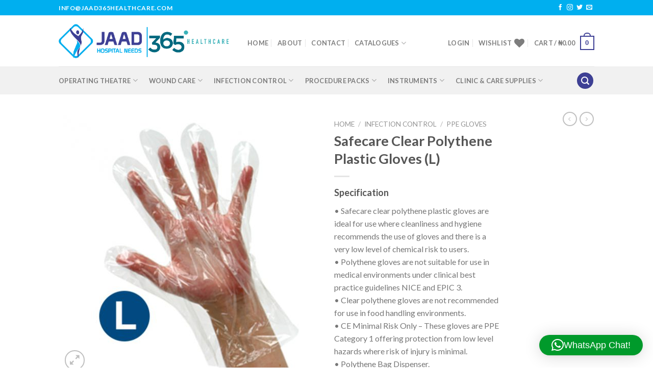

--- FILE ---
content_type: text/html; charset=utf-8
request_url: https://www.google.com/recaptcha/api2/anchor?ar=1&k=6Lf2pv4ZAAAAAKzjXLZRBQ8GGmmiltUJrRjN61xi&co=aHR0cHM6Ly9qYWFkMzY1aGVhbHRoY2FyZS5jb206NDQz&hl=en&v=PoyoqOPhxBO7pBk68S4YbpHZ&size=invisible&anchor-ms=20000&execute-ms=30000&cb=jxmjw7ltm44k
body_size: 48524
content:
<!DOCTYPE HTML><html dir="ltr" lang="en"><head><meta http-equiv="Content-Type" content="text/html; charset=UTF-8">
<meta http-equiv="X-UA-Compatible" content="IE=edge">
<title>reCAPTCHA</title>
<style type="text/css">
/* cyrillic-ext */
@font-face {
  font-family: 'Roboto';
  font-style: normal;
  font-weight: 400;
  font-stretch: 100%;
  src: url(//fonts.gstatic.com/s/roboto/v48/KFO7CnqEu92Fr1ME7kSn66aGLdTylUAMa3GUBHMdazTgWw.woff2) format('woff2');
  unicode-range: U+0460-052F, U+1C80-1C8A, U+20B4, U+2DE0-2DFF, U+A640-A69F, U+FE2E-FE2F;
}
/* cyrillic */
@font-face {
  font-family: 'Roboto';
  font-style: normal;
  font-weight: 400;
  font-stretch: 100%;
  src: url(//fonts.gstatic.com/s/roboto/v48/KFO7CnqEu92Fr1ME7kSn66aGLdTylUAMa3iUBHMdazTgWw.woff2) format('woff2');
  unicode-range: U+0301, U+0400-045F, U+0490-0491, U+04B0-04B1, U+2116;
}
/* greek-ext */
@font-face {
  font-family: 'Roboto';
  font-style: normal;
  font-weight: 400;
  font-stretch: 100%;
  src: url(//fonts.gstatic.com/s/roboto/v48/KFO7CnqEu92Fr1ME7kSn66aGLdTylUAMa3CUBHMdazTgWw.woff2) format('woff2');
  unicode-range: U+1F00-1FFF;
}
/* greek */
@font-face {
  font-family: 'Roboto';
  font-style: normal;
  font-weight: 400;
  font-stretch: 100%;
  src: url(//fonts.gstatic.com/s/roboto/v48/KFO7CnqEu92Fr1ME7kSn66aGLdTylUAMa3-UBHMdazTgWw.woff2) format('woff2');
  unicode-range: U+0370-0377, U+037A-037F, U+0384-038A, U+038C, U+038E-03A1, U+03A3-03FF;
}
/* math */
@font-face {
  font-family: 'Roboto';
  font-style: normal;
  font-weight: 400;
  font-stretch: 100%;
  src: url(//fonts.gstatic.com/s/roboto/v48/KFO7CnqEu92Fr1ME7kSn66aGLdTylUAMawCUBHMdazTgWw.woff2) format('woff2');
  unicode-range: U+0302-0303, U+0305, U+0307-0308, U+0310, U+0312, U+0315, U+031A, U+0326-0327, U+032C, U+032F-0330, U+0332-0333, U+0338, U+033A, U+0346, U+034D, U+0391-03A1, U+03A3-03A9, U+03B1-03C9, U+03D1, U+03D5-03D6, U+03F0-03F1, U+03F4-03F5, U+2016-2017, U+2034-2038, U+203C, U+2040, U+2043, U+2047, U+2050, U+2057, U+205F, U+2070-2071, U+2074-208E, U+2090-209C, U+20D0-20DC, U+20E1, U+20E5-20EF, U+2100-2112, U+2114-2115, U+2117-2121, U+2123-214F, U+2190, U+2192, U+2194-21AE, U+21B0-21E5, U+21F1-21F2, U+21F4-2211, U+2213-2214, U+2216-22FF, U+2308-230B, U+2310, U+2319, U+231C-2321, U+2336-237A, U+237C, U+2395, U+239B-23B7, U+23D0, U+23DC-23E1, U+2474-2475, U+25AF, U+25B3, U+25B7, U+25BD, U+25C1, U+25CA, U+25CC, U+25FB, U+266D-266F, U+27C0-27FF, U+2900-2AFF, U+2B0E-2B11, U+2B30-2B4C, U+2BFE, U+3030, U+FF5B, U+FF5D, U+1D400-1D7FF, U+1EE00-1EEFF;
}
/* symbols */
@font-face {
  font-family: 'Roboto';
  font-style: normal;
  font-weight: 400;
  font-stretch: 100%;
  src: url(//fonts.gstatic.com/s/roboto/v48/KFO7CnqEu92Fr1ME7kSn66aGLdTylUAMaxKUBHMdazTgWw.woff2) format('woff2');
  unicode-range: U+0001-000C, U+000E-001F, U+007F-009F, U+20DD-20E0, U+20E2-20E4, U+2150-218F, U+2190, U+2192, U+2194-2199, U+21AF, U+21E6-21F0, U+21F3, U+2218-2219, U+2299, U+22C4-22C6, U+2300-243F, U+2440-244A, U+2460-24FF, U+25A0-27BF, U+2800-28FF, U+2921-2922, U+2981, U+29BF, U+29EB, U+2B00-2BFF, U+4DC0-4DFF, U+FFF9-FFFB, U+10140-1018E, U+10190-1019C, U+101A0, U+101D0-101FD, U+102E0-102FB, U+10E60-10E7E, U+1D2C0-1D2D3, U+1D2E0-1D37F, U+1F000-1F0FF, U+1F100-1F1AD, U+1F1E6-1F1FF, U+1F30D-1F30F, U+1F315, U+1F31C, U+1F31E, U+1F320-1F32C, U+1F336, U+1F378, U+1F37D, U+1F382, U+1F393-1F39F, U+1F3A7-1F3A8, U+1F3AC-1F3AF, U+1F3C2, U+1F3C4-1F3C6, U+1F3CA-1F3CE, U+1F3D4-1F3E0, U+1F3ED, U+1F3F1-1F3F3, U+1F3F5-1F3F7, U+1F408, U+1F415, U+1F41F, U+1F426, U+1F43F, U+1F441-1F442, U+1F444, U+1F446-1F449, U+1F44C-1F44E, U+1F453, U+1F46A, U+1F47D, U+1F4A3, U+1F4B0, U+1F4B3, U+1F4B9, U+1F4BB, U+1F4BF, U+1F4C8-1F4CB, U+1F4D6, U+1F4DA, U+1F4DF, U+1F4E3-1F4E6, U+1F4EA-1F4ED, U+1F4F7, U+1F4F9-1F4FB, U+1F4FD-1F4FE, U+1F503, U+1F507-1F50B, U+1F50D, U+1F512-1F513, U+1F53E-1F54A, U+1F54F-1F5FA, U+1F610, U+1F650-1F67F, U+1F687, U+1F68D, U+1F691, U+1F694, U+1F698, U+1F6AD, U+1F6B2, U+1F6B9-1F6BA, U+1F6BC, U+1F6C6-1F6CF, U+1F6D3-1F6D7, U+1F6E0-1F6EA, U+1F6F0-1F6F3, U+1F6F7-1F6FC, U+1F700-1F7FF, U+1F800-1F80B, U+1F810-1F847, U+1F850-1F859, U+1F860-1F887, U+1F890-1F8AD, U+1F8B0-1F8BB, U+1F8C0-1F8C1, U+1F900-1F90B, U+1F93B, U+1F946, U+1F984, U+1F996, U+1F9E9, U+1FA00-1FA6F, U+1FA70-1FA7C, U+1FA80-1FA89, U+1FA8F-1FAC6, U+1FACE-1FADC, U+1FADF-1FAE9, U+1FAF0-1FAF8, U+1FB00-1FBFF;
}
/* vietnamese */
@font-face {
  font-family: 'Roboto';
  font-style: normal;
  font-weight: 400;
  font-stretch: 100%;
  src: url(//fonts.gstatic.com/s/roboto/v48/KFO7CnqEu92Fr1ME7kSn66aGLdTylUAMa3OUBHMdazTgWw.woff2) format('woff2');
  unicode-range: U+0102-0103, U+0110-0111, U+0128-0129, U+0168-0169, U+01A0-01A1, U+01AF-01B0, U+0300-0301, U+0303-0304, U+0308-0309, U+0323, U+0329, U+1EA0-1EF9, U+20AB;
}
/* latin-ext */
@font-face {
  font-family: 'Roboto';
  font-style: normal;
  font-weight: 400;
  font-stretch: 100%;
  src: url(//fonts.gstatic.com/s/roboto/v48/KFO7CnqEu92Fr1ME7kSn66aGLdTylUAMa3KUBHMdazTgWw.woff2) format('woff2');
  unicode-range: U+0100-02BA, U+02BD-02C5, U+02C7-02CC, U+02CE-02D7, U+02DD-02FF, U+0304, U+0308, U+0329, U+1D00-1DBF, U+1E00-1E9F, U+1EF2-1EFF, U+2020, U+20A0-20AB, U+20AD-20C0, U+2113, U+2C60-2C7F, U+A720-A7FF;
}
/* latin */
@font-face {
  font-family: 'Roboto';
  font-style: normal;
  font-weight: 400;
  font-stretch: 100%;
  src: url(//fonts.gstatic.com/s/roboto/v48/KFO7CnqEu92Fr1ME7kSn66aGLdTylUAMa3yUBHMdazQ.woff2) format('woff2');
  unicode-range: U+0000-00FF, U+0131, U+0152-0153, U+02BB-02BC, U+02C6, U+02DA, U+02DC, U+0304, U+0308, U+0329, U+2000-206F, U+20AC, U+2122, U+2191, U+2193, U+2212, U+2215, U+FEFF, U+FFFD;
}
/* cyrillic-ext */
@font-face {
  font-family: 'Roboto';
  font-style: normal;
  font-weight: 500;
  font-stretch: 100%;
  src: url(//fonts.gstatic.com/s/roboto/v48/KFO7CnqEu92Fr1ME7kSn66aGLdTylUAMa3GUBHMdazTgWw.woff2) format('woff2');
  unicode-range: U+0460-052F, U+1C80-1C8A, U+20B4, U+2DE0-2DFF, U+A640-A69F, U+FE2E-FE2F;
}
/* cyrillic */
@font-face {
  font-family: 'Roboto';
  font-style: normal;
  font-weight: 500;
  font-stretch: 100%;
  src: url(//fonts.gstatic.com/s/roboto/v48/KFO7CnqEu92Fr1ME7kSn66aGLdTylUAMa3iUBHMdazTgWw.woff2) format('woff2');
  unicode-range: U+0301, U+0400-045F, U+0490-0491, U+04B0-04B1, U+2116;
}
/* greek-ext */
@font-face {
  font-family: 'Roboto';
  font-style: normal;
  font-weight: 500;
  font-stretch: 100%;
  src: url(//fonts.gstatic.com/s/roboto/v48/KFO7CnqEu92Fr1ME7kSn66aGLdTylUAMa3CUBHMdazTgWw.woff2) format('woff2');
  unicode-range: U+1F00-1FFF;
}
/* greek */
@font-face {
  font-family: 'Roboto';
  font-style: normal;
  font-weight: 500;
  font-stretch: 100%;
  src: url(//fonts.gstatic.com/s/roboto/v48/KFO7CnqEu92Fr1ME7kSn66aGLdTylUAMa3-UBHMdazTgWw.woff2) format('woff2');
  unicode-range: U+0370-0377, U+037A-037F, U+0384-038A, U+038C, U+038E-03A1, U+03A3-03FF;
}
/* math */
@font-face {
  font-family: 'Roboto';
  font-style: normal;
  font-weight: 500;
  font-stretch: 100%;
  src: url(//fonts.gstatic.com/s/roboto/v48/KFO7CnqEu92Fr1ME7kSn66aGLdTylUAMawCUBHMdazTgWw.woff2) format('woff2');
  unicode-range: U+0302-0303, U+0305, U+0307-0308, U+0310, U+0312, U+0315, U+031A, U+0326-0327, U+032C, U+032F-0330, U+0332-0333, U+0338, U+033A, U+0346, U+034D, U+0391-03A1, U+03A3-03A9, U+03B1-03C9, U+03D1, U+03D5-03D6, U+03F0-03F1, U+03F4-03F5, U+2016-2017, U+2034-2038, U+203C, U+2040, U+2043, U+2047, U+2050, U+2057, U+205F, U+2070-2071, U+2074-208E, U+2090-209C, U+20D0-20DC, U+20E1, U+20E5-20EF, U+2100-2112, U+2114-2115, U+2117-2121, U+2123-214F, U+2190, U+2192, U+2194-21AE, U+21B0-21E5, U+21F1-21F2, U+21F4-2211, U+2213-2214, U+2216-22FF, U+2308-230B, U+2310, U+2319, U+231C-2321, U+2336-237A, U+237C, U+2395, U+239B-23B7, U+23D0, U+23DC-23E1, U+2474-2475, U+25AF, U+25B3, U+25B7, U+25BD, U+25C1, U+25CA, U+25CC, U+25FB, U+266D-266F, U+27C0-27FF, U+2900-2AFF, U+2B0E-2B11, U+2B30-2B4C, U+2BFE, U+3030, U+FF5B, U+FF5D, U+1D400-1D7FF, U+1EE00-1EEFF;
}
/* symbols */
@font-face {
  font-family: 'Roboto';
  font-style: normal;
  font-weight: 500;
  font-stretch: 100%;
  src: url(//fonts.gstatic.com/s/roboto/v48/KFO7CnqEu92Fr1ME7kSn66aGLdTylUAMaxKUBHMdazTgWw.woff2) format('woff2');
  unicode-range: U+0001-000C, U+000E-001F, U+007F-009F, U+20DD-20E0, U+20E2-20E4, U+2150-218F, U+2190, U+2192, U+2194-2199, U+21AF, U+21E6-21F0, U+21F3, U+2218-2219, U+2299, U+22C4-22C6, U+2300-243F, U+2440-244A, U+2460-24FF, U+25A0-27BF, U+2800-28FF, U+2921-2922, U+2981, U+29BF, U+29EB, U+2B00-2BFF, U+4DC0-4DFF, U+FFF9-FFFB, U+10140-1018E, U+10190-1019C, U+101A0, U+101D0-101FD, U+102E0-102FB, U+10E60-10E7E, U+1D2C0-1D2D3, U+1D2E0-1D37F, U+1F000-1F0FF, U+1F100-1F1AD, U+1F1E6-1F1FF, U+1F30D-1F30F, U+1F315, U+1F31C, U+1F31E, U+1F320-1F32C, U+1F336, U+1F378, U+1F37D, U+1F382, U+1F393-1F39F, U+1F3A7-1F3A8, U+1F3AC-1F3AF, U+1F3C2, U+1F3C4-1F3C6, U+1F3CA-1F3CE, U+1F3D4-1F3E0, U+1F3ED, U+1F3F1-1F3F3, U+1F3F5-1F3F7, U+1F408, U+1F415, U+1F41F, U+1F426, U+1F43F, U+1F441-1F442, U+1F444, U+1F446-1F449, U+1F44C-1F44E, U+1F453, U+1F46A, U+1F47D, U+1F4A3, U+1F4B0, U+1F4B3, U+1F4B9, U+1F4BB, U+1F4BF, U+1F4C8-1F4CB, U+1F4D6, U+1F4DA, U+1F4DF, U+1F4E3-1F4E6, U+1F4EA-1F4ED, U+1F4F7, U+1F4F9-1F4FB, U+1F4FD-1F4FE, U+1F503, U+1F507-1F50B, U+1F50D, U+1F512-1F513, U+1F53E-1F54A, U+1F54F-1F5FA, U+1F610, U+1F650-1F67F, U+1F687, U+1F68D, U+1F691, U+1F694, U+1F698, U+1F6AD, U+1F6B2, U+1F6B9-1F6BA, U+1F6BC, U+1F6C6-1F6CF, U+1F6D3-1F6D7, U+1F6E0-1F6EA, U+1F6F0-1F6F3, U+1F6F7-1F6FC, U+1F700-1F7FF, U+1F800-1F80B, U+1F810-1F847, U+1F850-1F859, U+1F860-1F887, U+1F890-1F8AD, U+1F8B0-1F8BB, U+1F8C0-1F8C1, U+1F900-1F90B, U+1F93B, U+1F946, U+1F984, U+1F996, U+1F9E9, U+1FA00-1FA6F, U+1FA70-1FA7C, U+1FA80-1FA89, U+1FA8F-1FAC6, U+1FACE-1FADC, U+1FADF-1FAE9, U+1FAF0-1FAF8, U+1FB00-1FBFF;
}
/* vietnamese */
@font-face {
  font-family: 'Roboto';
  font-style: normal;
  font-weight: 500;
  font-stretch: 100%;
  src: url(//fonts.gstatic.com/s/roboto/v48/KFO7CnqEu92Fr1ME7kSn66aGLdTylUAMa3OUBHMdazTgWw.woff2) format('woff2');
  unicode-range: U+0102-0103, U+0110-0111, U+0128-0129, U+0168-0169, U+01A0-01A1, U+01AF-01B0, U+0300-0301, U+0303-0304, U+0308-0309, U+0323, U+0329, U+1EA0-1EF9, U+20AB;
}
/* latin-ext */
@font-face {
  font-family: 'Roboto';
  font-style: normal;
  font-weight: 500;
  font-stretch: 100%;
  src: url(//fonts.gstatic.com/s/roboto/v48/KFO7CnqEu92Fr1ME7kSn66aGLdTylUAMa3KUBHMdazTgWw.woff2) format('woff2');
  unicode-range: U+0100-02BA, U+02BD-02C5, U+02C7-02CC, U+02CE-02D7, U+02DD-02FF, U+0304, U+0308, U+0329, U+1D00-1DBF, U+1E00-1E9F, U+1EF2-1EFF, U+2020, U+20A0-20AB, U+20AD-20C0, U+2113, U+2C60-2C7F, U+A720-A7FF;
}
/* latin */
@font-face {
  font-family: 'Roboto';
  font-style: normal;
  font-weight: 500;
  font-stretch: 100%;
  src: url(//fonts.gstatic.com/s/roboto/v48/KFO7CnqEu92Fr1ME7kSn66aGLdTylUAMa3yUBHMdazQ.woff2) format('woff2');
  unicode-range: U+0000-00FF, U+0131, U+0152-0153, U+02BB-02BC, U+02C6, U+02DA, U+02DC, U+0304, U+0308, U+0329, U+2000-206F, U+20AC, U+2122, U+2191, U+2193, U+2212, U+2215, U+FEFF, U+FFFD;
}
/* cyrillic-ext */
@font-face {
  font-family: 'Roboto';
  font-style: normal;
  font-weight: 900;
  font-stretch: 100%;
  src: url(//fonts.gstatic.com/s/roboto/v48/KFO7CnqEu92Fr1ME7kSn66aGLdTylUAMa3GUBHMdazTgWw.woff2) format('woff2');
  unicode-range: U+0460-052F, U+1C80-1C8A, U+20B4, U+2DE0-2DFF, U+A640-A69F, U+FE2E-FE2F;
}
/* cyrillic */
@font-face {
  font-family: 'Roboto';
  font-style: normal;
  font-weight: 900;
  font-stretch: 100%;
  src: url(//fonts.gstatic.com/s/roboto/v48/KFO7CnqEu92Fr1ME7kSn66aGLdTylUAMa3iUBHMdazTgWw.woff2) format('woff2');
  unicode-range: U+0301, U+0400-045F, U+0490-0491, U+04B0-04B1, U+2116;
}
/* greek-ext */
@font-face {
  font-family: 'Roboto';
  font-style: normal;
  font-weight: 900;
  font-stretch: 100%;
  src: url(//fonts.gstatic.com/s/roboto/v48/KFO7CnqEu92Fr1ME7kSn66aGLdTylUAMa3CUBHMdazTgWw.woff2) format('woff2');
  unicode-range: U+1F00-1FFF;
}
/* greek */
@font-face {
  font-family: 'Roboto';
  font-style: normal;
  font-weight: 900;
  font-stretch: 100%;
  src: url(//fonts.gstatic.com/s/roboto/v48/KFO7CnqEu92Fr1ME7kSn66aGLdTylUAMa3-UBHMdazTgWw.woff2) format('woff2');
  unicode-range: U+0370-0377, U+037A-037F, U+0384-038A, U+038C, U+038E-03A1, U+03A3-03FF;
}
/* math */
@font-face {
  font-family: 'Roboto';
  font-style: normal;
  font-weight: 900;
  font-stretch: 100%;
  src: url(//fonts.gstatic.com/s/roboto/v48/KFO7CnqEu92Fr1ME7kSn66aGLdTylUAMawCUBHMdazTgWw.woff2) format('woff2');
  unicode-range: U+0302-0303, U+0305, U+0307-0308, U+0310, U+0312, U+0315, U+031A, U+0326-0327, U+032C, U+032F-0330, U+0332-0333, U+0338, U+033A, U+0346, U+034D, U+0391-03A1, U+03A3-03A9, U+03B1-03C9, U+03D1, U+03D5-03D6, U+03F0-03F1, U+03F4-03F5, U+2016-2017, U+2034-2038, U+203C, U+2040, U+2043, U+2047, U+2050, U+2057, U+205F, U+2070-2071, U+2074-208E, U+2090-209C, U+20D0-20DC, U+20E1, U+20E5-20EF, U+2100-2112, U+2114-2115, U+2117-2121, U+2123-214F, U+2190, U+2192, U+2194-21AE, U+21B0-21E5, U+21F1-21F2, U+21F4-2211, U+2213-2214, U+2216-22FF, U+2308-230B, U+2310, U+2319, U+231C-2321, U+2336-237A, U+237C, U+2395, U+239B-23B7, U+23D0, U+23DC-23E1, U+2474-2475, U+25AF, U+25B3, U+25B7, U+25BD, U+25C1, U+25CA, U+25CC, U+25FB, U+266D-266F, U+27C0-27FF, U+2900-2AFF, U+2B0E-2B11, U+2B30-2B4C, U+2BFE, U+3030, U+FF5B, U+FF5D, U+1D400-1D7FF, U+1EE00-1EEFF;
}
/* symbols */
@font-face {
  font-family: 'Roboto';
  font-style: normal;
  font-weight: 900;
  font-stretch: 100%;
  src: url(//fonts.gstatic.com/s/roboto/v48/KFO7CnqEu92Fr1ME7kSn66aGLdTylUAMaxKUBHMdazTgWw.woff2) format('woff2');
  unicode-range: U+0001-000C, U+000E-001F, U+007F-009F, U+20DD-20E0, U+20E2-20E4, U+2150-218F, U+2190, U+2192, U+2194-2199, U+21AF, U+21E6-21F0, U+21F3, U+2218-2219, U+2299, U+22C4-22C6, U+2300-243F, U+2440-244A, U+2460-24FF, U+25A0-27BF, U+2800-28FF, U+2921-2922, U+2981, U+29BF, U+29EB, U+2B00-2BFF, U+4DC0-4DFF, U+FFF9-FFFB, U+10140-1018E, U+10190-1019C, U+101A0, U+101D0-101FD, U+102E0-102FB, U+10E60-10E7E, U+1D2C0-1D2D3, U+1D2E0-1D37F, U+1F000-1F0FF, U+1F100-1F1AD, U+1F1E6-1F1FF, U+1F30D-1F30F, U+1F315, U+1F31C, U+1F31E, U+1F320-1F32C, U+1F336, U+1F378, U+1F37D, U+1F382, U+1F393-1F39F, U+1F3A7-1F3A8, U+1F3AC-1F3AF, U+1F3C2, U+1F3C4-1F3C6, U+1F3CA-1F3CE, U+1F3D4-1F3E0, U+1F3ED, U+1F3F1-1F3F3, U+1F3F5-1F3F7, U+1F408, U+1F415, U+1F41F, U+1F426, U+1F43F, U+1F441-1F442, U+1F444, U+1F446-1F449, U+1F44C-1F44E, U+1F453, U+1F46A, U+1F47D, U+1F4A3, U+1F4B0, U+1F4B3, U+1F4B9, U+1F4BB, U+1F4BF, U+1F4C8-1F4CB, U+1F4D6, U+1F4DA, U+1F4DF, U+1F4E3-1F4E6, U+1F4EA-1F4ED, U+1F4F7, U+1F4F9-1F4FB, U+1F4FD-1F4FE, U+1F503, U+1F507-1F50B, U+1F50D, U+1F512-1F513, U+1F53E-1F54A, U+1F54F-1F5FA, U+1F610, U+1F650-1F67F, U+1F687, U+1F68D, U+1F691, U+1F694, U+1F698, U+1F6AD, U+1F6B2, U+1F6B9-1F6BA, U+1F6BC, U+1F6C6-1F6CF, U+1F6D3-1F6D7, U+1F6E0-1F6EA, U+1F6F0-1F6F3, U+1F6F7-1F6FC, U+1F700-1F7FF, U+1F800-1F80B, U+1F810-1F847, U+1F850-1F859, U+1F860-1F887, U+1F890-1F8AD, U+1F8B0-1F8BB, U+1F8C0-1F8C1, U+1F900-1F90B, U+1F93B, U+1F946, U+1F984, U+1F996, U+1F9E9, U+1FA00-1FA6F, U+1FA70-1FA7C, U+1FA80-1FA89, U+1FA8F-1FAC6, U+1FACE-1FADC, U+1FADF-1FAE9, U+1FAF0-1FAF8, U+1FB00-1FBFF;
}
/* vietnamese */
@font-face {
  font-family: 'Roboto';
  font-style: normal;
  font-weight: 900;
  font-stretch: 100%;
  src: url(//fonts.gstatic.com/s/roboto/v48/KFO7CnqEu92Fr1ME7kSn66aGLdTylUAMa3OUBHMdazTgWw.woff2) format('woff2');
  unicode-range: U+0102-0103, U+0110-0111, U+0128-0129, U+0168-0169, U+01A0-01A1, U+01AF-01B0, U+0300-0301, U+0303-0304, U+0308-0309, U+0323, U+0329, U+1EA0-1EF9, U+20AB;
}
/* latin-ext */
@font-face {
  font-family: 'Roboto';
  font-style: normal;
  font-weight: 900;
  font-stretch: 100%;
  src: url(//fonts.gstatic.com/s/roboto/v48/KFO7CnqEu92Fr1ME7kSn66aGLdTylUAMa3KUBHMdazTgWw.woff2) format('woff2');
  unicode-range: U+0100-02BA, U+02BD-02C5, U+02C7-02CC, U+02CE-02D7, U+02DD-02FF, U+0304, U+0308, U+0329, U+1D00-1DBF, U+1E00-1E9F, U+1EF2-1EFF, U+2020, U+20A0-20AB, U+20AD-20C0, U+2113, U+2C60-2C7F, U+A720-A7FF;
}
/* latin */
@font-face {
  font-family: 'Roboto';
  font-style: normal;
  font-weight: 900;
  font-stretch: 100%;
  src: url(//fonts.gstatic.com/s/roboto/v48/KFO7CnqEu92Fr1ME7kSn66aGLdTylUAMa3yUBHMdazQ.woff2) format('woff2');
  unicode-range: U+0000-00FF, U+0131, U+0152-0153, U+02BB-02BC, U+02C6, U+02DA, U+02DC, U+0304, U+0308, U+0329, U+2000-206F, U+20AC, U+2122, U+2191, U+2193, U+2212, U+2215, U+FEFF, U+FFFD;
}

</style>
<link rel="stylesheet" type="text/css" href="https://www.gstatic.com/recaptcha/releases/PoyoqOPhxBO7pBk68S4YbpHZ/styles__ltr.css">
<script nonce="jbcX1F6SLWLXpQ8mFvGmyQ" type="text/javascript">window['__recaptcha_api'] = 'https://www.google.com/recaptcha/api2/';</script>
<script type="text/javascript" src="https://www.gstatic.com/recaptcha/releases/PoyoqOPhxBO7pBk68S4YbpHZ/recaptcha__en.js" nonce="jbcX1F6SLWLXpQ8mFvGmyQ">
      
    </script></head>
<body><div id="rc-anchor-alert" class="rc-anchor-alert"></div>
<input type="hidden" id="recaptcha-token" value="[base64]">
<script type="text/javascript" nonce="jbcX1F6SLWLXpQ8mFvGmyQ">
      recaptcha.anchor.Main.init("[\x22ainput\x22,[\x22bgdata\x22,\x22\x22,\[base64]/[base64]/bmV3IFpbdF0obVswXSk6Sz09Mj9uZXcgWlt0XShtWzBdLG1bMV0pOks9PTM/bmV3IFpbdF0obVswXSxtWzFdLG1bMl0pOks9PTQ/[base64]/[base64]/[base64]/[base64]/[base64]/[base64]/[base64]/[base64]/[base64]/[base64]/[base64]/[base64]/[base64]/[base64]\\u003d\\u003d\x22,\[base64]\x22,\x22HnFSBsONGMKQXMKlwopawpdVWcOmC3pVwoXCmcO2wqXDojhoS33Cmz9TOsKJVXnCj1fDuFTCuMK8XMOsw4/CjcOfZ8O/e3/CiMOWwrRGw74IaMO3wr/DuDXCkcKdcAFfwo4Bwr3CqgzDrijChBsfwrNzOQ/CrcOTwqrDtMKea8OywqbCtgDDhiJ9Qz7CvhsPe1pwwqTCtcOEJMKKw4wcw7nCpnnCtMORJkTCq8OGwr7CnFgnw6V5wrPCsl7DtMORwqIgwrIyBj/DtDfCm8KVw4Egw5TClsKtwr7ChcK4Ihg2wrrDhgJhBmnCv8K9NsO4IsKhwrVGWMK0BMKDwr8EC3phEDxEwp7DokfCgWQMM8OvdmHDs8KiOkDCk8KoKcOgw7JpHE/CpwRseATDgnBkwq1wwofDr0ocw5QUHMKhTl4WD8OXw4QEwrJMWh1kGMO/w5s1WMK9QsK1ZcO4RTPCpsOtw5Zqw6zDnsOXw7/[base64]/G8KFIRrCv153wqM0asKBOcKywrQXw6HDv8O4c8OeMcOQPWkqw7/DhcKDWVV8Z8KAwqE7wo/DvyDDplXDocKSwoUqZBcoXWo5woViw4Iow6dzw6JcDksSMUrClxszwr1jwpdjw4fCr8OHw6TDgzrCu8KwGQbDmDjDpcKpwppowrQoXzLCjsKrBAxKZVxuBi7Dm05gw5PDkcOXHsOaScK0fhwxw4sZwp/DucOcwpRiDsOBwqdcZcONw7MKw5cAACEnw57CtsOWwq3CtMKafsOvw5kfwonDusO+wpVxwpwVwojDgU4dSwjDkMKUYcKPw5tNbMODSsK7RxnDmsOkO3U+wovCsMKHecKtGmXDnx/[base64]/CpsKqWQTCun5+w7TCvi7Ctg9nBWHChi8dG1AvbcKhw6XDshzDucK1A0cowqpDwqrDp3U8NcKrAyjDhgYgw6/ClXk8BcOyw5vCmQUJRgPCg8KqYCklVy/[base64]/wqkQX8KDf0Rgw7c8wosqwqrDtzzCgQAtw6nDucKQwo1RXMOEw4vDu8OGwrvDuAbCgCdKDCPCq8O6Vl01wrpdwrBcw7LDrApcI8OLdXoHb0LCpsKNwrvCrGtXwogJLkV+PTtgw7hdCzIjw6VYw7AxRCxYwqjDtsKYwqnCncKjwpU2JcOQwobDh8KCGjPCqV/[base64]/[base64]/D8KNScK3R2vDu8KmwpQyK8KnQD8IQMKjw4VUwoTCn3LDvcOCw5gAEnwIw6sbb0Nmw6xxfMOUH0HDqsKFUkHCr8K/LsK3EzvCtC3CusOTw4DCocKsST5/w4Z3woVLCH9kF8OrPMKpw7DCucOUPU/DksOlwo8vwqofw7NxwqvCnMKQZsO7w6TDj0PDkEHCr8KcHcKWIwYdw4bDqcKfwqPCry1Iw4zCisKXw4YbO8OuAcO1DMOTewtwb8Onw5zCjkkIPcOFBUs0AyzCr0vCqMKwUlM2wr/Dh3t/wrptNjDDu3NBwr/[base64]/CmcKzfnLCn1zCvsKFTAjCumTDi8OVw5MmHcOHcMOYH8KZJxvDmsO2VMOnPMOJGcKiwq/[base64]/[base64]/CrcO/w6LCpFXCnsOoRsKlwrPDkcKERMKlwrPCpV/DlsOQMVnDv2YfecO9w4fCuMKvMjJaw4hBw60KM30tYMOgwpjDhMKvwqrCrlnCpcOGw5UKGjzCp8K7RsKpwofCqgo6wozCqsKhwqkFB8OzwoRtf8K7IHrCl8O+JF7CnH/ClTfDlBvDisOZwpckwrDDqFkwEz9Hw6/DgkLCvCZ7JGY/AsOWcsKNb3bCn8O8MXRMZjHDjR/Dp8Oyw78IwoPDk8K9woYCw7Uow7/CsAPDt8KiRlHCgkPClkMLwo/[base64]/DjcOwOUxxQcKpw7xQRQPDnUEfP8Kkw6HDlcK/OsO7w53CtDjCo8K3w4QswpTCuhrDr8Opw6J6wpk3wqPDrsK1JcKuw4QjwqnDlXLDlxxlwpbDjiPCuyXDjsOaFsO4TsOXBlhIwopgwqYuwrDDnA5tayVjwpBGKcKrDl8Bw6XCkW4YEBXDosOuKcOTwrhdw7jCq8OAWcO/w5TDn8K6ZgXDmcK/bMOAwqTDqDZiwogsw53DhMK8O3ENw5jCvmYKw6DCmlfCpV56bW7CmsORw6vCix0Ow53DusKPAWFnw6HDqiAFwq3Cvw4Zw7/CmcKtaMKfw5Fvw7YoXcOXExnDrsKkH8OyfQ/DoFFXKUImPFzDukVhE1jDksONEXwEw5pdwpsEHE0QF8O2w7DCjE/[base64]/wqfCm28VesOKwpg0w603wozDocKYw7c1WcOJJi0wwqE8wprChMKaKXMnBC5Aw6BZwrhYwqPCmVvDsMKbwq0nf8KFwoXCrRLCtw3DksKieDrDjQJ7PTrDs8KmYxR8bxnDpcKAdBtjFMO2w7xnQ8OCw43Cvg/[base64]/[base64]/w7YGwqXDp2N6FHrChRgFPcOIMXNpQ8KiI8Ktw7rCkMKww5DChnY2a8KOwr7DlcOjOgLCtydRwqLDk8OuRMKRMR5kw4fCpwQvUQ8lw64zwrEEKsOUI8KgAn7DuMKRfzrDrcOyAVbDtcO8DGB/Bi8WWsKmw4cUVUYtwoJyBF3Cu1YFcXpOWSIhRR3CtMODwonCrMK2ecO3JTDCsAHDt8O4V8KRwpnCuSgOF08Uw5vCn8KfUmfDnMOowrZyQcKZw78HwpTDtDjCi8OoOTNnHXUAR8OIH3xTw6/DkALDuEXDn1vClMKvwpzDtk9XSDYEwqPDjERqwoRiw5oNGcOkYCvDncKDe8Olwo5VY8Odw7fChcKOdBnCkcKbwr9Ww6XCv8OWSQAMIcK+wo7DgsKXw6QnD3VkFhFPw7PCsMKjwozCrMKdSMOSIcOGwrzDrcO/VU9vwrV+w7RMD0hzw5XCiD/[base64]/DulDDnVgHw5wHwrDCmB92w6HCvAfClQRYw6TDrAMEGcOfw7LCqyTDkBJ9wroFw7DDq8OJwoVpHyAvKcK/E8KXK8OTwqV7w7zCkcK/[base64]/[base64]/Dq8KdVkLCv8K2wq9iEUB3TB0NLzDCrsOFwrnCsGnCosO3d8KcwrkEw4R1Y8ORwpgnwrLCusOdQMK3w5xxw6tVbcKRY8Oiw4gocMK/G8O5wr9twp8RZS5mAGklTsKOwpTDjAvCqnIdMmXDpsKYwqLDhsO1wpXDrMKMITg0w484JMOvCF/DmMOGw60Rw7PDvcODVcOtwoTCqmcZw6XCqcOuwrtaJRE1wpHDoMKmYBViR1nDncONwpHCkQ1+MMK3wofDp8OjwpXCpcKvGT3DmGTDmsO2FMO5w4Zjdko/dBjDpFtawqrDnXo6XMOOwojCi8O+XTkdwpUnwoXDixLDpmcMwqAvWsKXPgtXw7bDuGbDjzVcdUjCjTJcDsK3HMOjw4HDgkUIw7pRHMOTw7/DhsKLBcKww5XChsKIw6hZw5EyS8OuwoPDp8KAPy1/Y8OhQsOtEcObwoRadXkOwpcRw5sYbyUOG3DDs1gjH8OYWVdDJXAZw7t1HsK8w4fCscOOFhkmwpdnBsKjFMOywpoPTlXCukU2V8K1Vy/Dk8O4F8OBwqwBJ8K2w6HDtDhaw5Mew6FvQsKuFTbCqMO8EcKYwrnDlsOuwqg9RmDChVTDsDJ0wr0Mw6DCqcKkTmvDhsOEKGDDtcOfVMKGWg7CkwdWw7BKwrfDvQcvFsKKKxouw4Y+acKDwqPDj03Clh/DkyDCmMOEwpzDjcKHQMOYcV4Zw4VNZEQ7QsOkZmTCoMKHVsKUw48COR7Dkzo9Wl/DgsKsw6MgUcKwZwR/w5QHwoImwoVuw5jCsXjCoMKuIQolYsOcZsOUUsKcb3IGworDp2w3w5sVQAHCscOmwrwzR0dfw5s/wqXCrsKPO8OOLCosdyLDgMOGU8K/[base64]/EEElS8OzdMO+wqEXw74mwpF1I8OyK8KtPsOcSAXCiCpJwoxkw7jCt8KdaythTsKNwpZyE2PDoFbCtAbCqWNGBj7Drz49Y8OhL8KTbQjCusK5wo7DgU/Dp8OqwqdsMBEMwoRYw7zDvHVHw7jCh1MlQmfDtcKrdWdAw6Jew6Rlw4XCjVFOwoDDrMO6PlM9QBZyw7lfwpHCuwRuFMO+Wn0yw6vCpsKVW8O3YlfCvcO5PsKewpjDrsOJMDJBeVQcw5vCoAgbwqfCrMOvwr/CksORHDvDlXBxbHcYw43DpsKUcTEjwofCvsKKfWUcY8KyHD9sw4IiwpxiNMOdw61NwrvCjRbCnMOzNMOFEQYfBVt1asOqw7cIfsOkwrwJw48qeGAQwpzDsTNHwprDtF/DhMKeHsKMwq5pYsOCIcO8RcK7wobDuG9HwqfDscO1w5YXwoTDksOzw6DCg13Ck8OXw6YmOxbDgcOLOTp6EsOAw69gw6A1KVNBwpY9w6FQGhrCmg8DHsKXG8OTfcKmwpgFw7oRwpPDpERoSE/Dk2YSwr5zSXsOKMKpwrXDqnIIOU/CjXvClsOkEcOQw7DDoMOWRBMRNwQJaRXDoTbClkPDohcXw5Jbw5BQw6h2eD0ZC8KZRRx/w4pDKy/ChcKLBUjDscOCdsKGN8OpworCpMOhw5Amw5VdwpEndMOuUMKWw63Dt8Odw6I3GMKDw5NiwrrDgsOAJcOqw79iwpoIbFVLHgMlwqjCh8KUY8KMw7YNwqfDgsKuXsOnw43Ckh3CuwXDoB0qwpVxKcK3wqPDocKHw6TDtxLCqj0vB8KwIxtCw6vDjMK/ecKfw4Vbw6BRwqPDvFTDg8KGKsO8VmBOwohdw6s4UzUyw6t6wrzCthkpw492ccOQwofDhcO5w41ye8OjEit1wrtze8Ofw4PDj1/Di2I7KDtnwqp7wrrDpsKjw4fCtMK4w5LDqsKnRsOAwofDuGE+PcKzT8Klw6csw4jDrMOoZ0bDrMOKKQvCqcO+a8OOFGR9w67Ckx7DhnzDscKaw4nDv8KVd3J/LcOww45fRwhYw5vDsiczWcKIwoXCkMO1Hg/DjRxtSSDCnRzDnsK8wo7Ctl7CgcKBw63CgVLCgCbDqlosQ8OiNWM9Q3LDjTkGSHEbwr3CvsO6F25LVDnCscOawo50IwoABQzCqMO3w57DsMKhw6DDsxDCp8OwwprCpV5dwpfDlMOJwpvCtMOSX33DgsK5wp9vw7g1wpnDmsOmwoNQw5VqdiVGEsK/[base64]/Dukh7w6YfaMK9wr8eXG8uwps6ScOiwqdWP8KIwovDkMOKw7xfwowywpxfXGgHaMOQwqsjPsK9wp/[base64]/DpiAxw4o/[base64]/CqkjDqEPDg8O9BcOuMcO/wpQ5URTDmMORw4HDq8KuPcKzwp52w5HDmWDCkyNYK1htw6vDp8ObwqnDmcKdw7MUwoRLTMKRRQTCvsKkwrk8wpbCiDLCnmgDwpDDr2BCJcK1w7rCkhxVwp0/Y8K1w51Sfx5TPERISMKUOl1hbcOfwqUgUl5Yw4dXwozDvsKFYsOpwpHDpiHDnsKHMMK5wqkfdsKNwp1dwpsKJsOePcOvEmfCnHHCiWjCvcKzO8OJwq5Ea8KRw64fUMOBIsOTXwfDnsOpKQXCqz7Dh8KkRRXCuCBLwqsGworCl8OSJl/[base64]/TsOTSsOywqbCuwpRfD3DlB/[base64]/wq7DscK3IMO5D8OdfmENw7bDocK4NsOkw6ELwp8VwofDnQXCuGchanEIc8ObwqAUNcOowq/Cr8Ofw59nFi1uw6DDsS/[base64]/d8Omwr8aO8KiOVkmQMOSw4fDrMOrw4zCnE3CnsKtwqLDpl/DokvDjx/DlcKvG0XDuDrCgg/DsEBmwrB3wr9Jwr7DjSYGwqjCp0tww7TDpDHClmTClDzDkMKdw5sdw6jDh8KhLz/ChlzDpB91LHnDl8OfwrXCjcObGcKDw5Q6wpnDnx4uw57CpUpaY8KIwprDnMKkA8KSwrkwwoHDtcOvbcKzwojCjwjCs8OqOXpgCy5zw4fCizrCjcKww6FXw6PClcKwwrrCucKtw6gKJTw1wrMAwrx/JBwWZ8KOHEzCgTldTMKZwogRw64RwqvCpADClMKsIHfDp8KhwoY+w6sGCMOZwo3Cn0IuO8OWwo8YZGnCl1Urw7/Dk2DDl8KJKsOUEsKYSMKdw6A4woLCk8OWCsOow5fCrMOlXFsNwrgpwrDDnMOpS8Oyw7tCwprDhMK9woIjWEbCmcKLecKvC8OxdkZSw7tuc041wqjDusK6wqdjdsKHA8ORGcK0wp3DpUzCuxdRw7vDssOZw7/Dv3jCgEQlw6EwQCLChyhrSsOtw6VNw6nDu8OLewYwLcOmLMK1wrvDsMK+w4vCr8OVbQ7DosONAMKnw4jDqVbChMO/[base64]/CuiHClzXCgMKZw43DuhrCicOHw5vDkMKMPR4Zw7Zdw6RqR8OlRAzDoMKbfBTDiMOoEG/CnT3DrcK/AMOXQ3wVwrLCnkY1w5Aiw6Uew4/[base64]/CpsKmwoM5esOdGcOOwrYYLMKMZMO2wrzDtB5LwrIQUz/Ch8KPYcOcN8OtwrRAw6DCqcO1Jy5DeMKoDMOEZ8KrHQ56AMK+w6vCgCHDvMOjwrUgDsK/IXxua8OTwrHCj8OpU8O6woo0IcO2w6FYVnTDjXPDtMO+wqtuQsOyw6sVTDNDwqNiPcOGQsK1w6I3YcOrNQ4Kw4zCusK8wqVcw7TDrcKMQlPDpGbCm1MzHMOVw4UTwrbDrFV6QjkTcXp/wptZeB5LesObEW8wKknCosOqJ8Khwp7DssO4wpfDoCkgaMKRwpDDqU5PLcOUwoBvOVHCpj5WXHMMwq7DnsOPwqPDvGDCqjZhCsOFRxYaw5/Dj3Rlw7HDigLCriwzwpjCnXAjHR/CpntGwqHCl1fCjcKXw5t/csKZw5NcJXXCuh7DvxgEHsKYw5tpbcO0Bg1IDzF7F0zCjWtPPcOXE8O7woEGK08kw6kmwqrCkWBZTMOgdcKvcBPDgCtSUsO+w4/CvMOOBMOMw4pTw4vDgRpJFHs1CcOUE1DCk8Olw5AiZsOAw7g6Emdgw4bDu8OEw7/[base64]/[base64]/DuRBWQMKXw4wJw7HCpcOtU8Olw6pZwrtZU3/DjcOUwoFhRi3Cshc0woPDicOcHMOzwpReIsKywr3DnsOEw7zDmTTCusKHw51Sa0/DmcKVdcKCIMKhYhNwORxvADTCoMKEw5LCpxPCt8K+wrd3BsOVwp9cHcOvcMOaGMORC37DgzbDhsKcFW/DhMKCWmo2UMKEChVEV8OQNyTDqsK3w4VNw6DCrsKrw6YBwq4vw5LDlD/DijvCoMKmBsKEMz3CsMKSMXXCvsKRKMOjw6Ziw590ejVHw4EiIx3CisK/[base64]/woRow506wrPDnA7DnsOuPknClGnDgSrDhHTCpx90w6EzYU/DvHnCjElSMcKcwrPDpcKHFgLDohdTw7rDksO/wrZcKVDDm8KlXsKSDMOqwqppMArCr8KhSDvDvMK3L0ZaHcOjw5jClDXChsKDw47CuCTCjxldw5DDmMKJV8Ksw73CuMKmw7zCu13CkjoFMcO+SWnClj7DlG0aWsK8JTMfw5tOCyl7KMOYwpfCkcKlf8KSw7/CuUAHwpQiw7/[base64]/Dj0wtFwDDhMKWwrYiacKYfFLCtsKfAh4pwqlXw4fCl2rDkllXKCnCh8K6IMK5wqEBTCB9FQwGQMKsw4F/Y8OYd8KtVTgAw5LDi8KewqQkP2XCrD/DuMKoEBV5WcKWNRPChV3CnXlpaREXw6rCjsKNwpfDgE3DusK7w5ExCcKhwr7CnxnCqcOMX8Khw41FA8KNwqrCoFvDuB/[base64]/[base64]/DmRDDmsO9w4LDg8K/w7zDhjPDhB0Cw5HCiRvDhWcDw67CtMKqV8KMwpjDvcOrw4A0wq1UwozCjmUawpFHw7hQf8K/[base64]/csK2RsO5w5jDicORwpwEaAkwLGcxKcKww5jDk8KvwozCmsOVw5RlwrcSFEkNaBbCjSl/w54/E8Orwq/CmCrDnMK5UR7ClcKJwrvCvMKiHsO7w7/Dh8Ouw7XCv27CiUM3woDCi8ORwrUlwr4pw7XCr8Kcw5c7S8O7McO3QcK2wpXDp2BYeUACw7LCpTQuwrnCrcOTw4EzDMOiwogOwpTCtcOtw4RswosfDShDAsKIw696woVrdFbDiMKMAhg8w6wrC0/CpcO2w5NJI8KGwrLDj20nwrhEw5LCol3DmGBlw6XDpxMtP0YrLXxqQ8KjwoUCwp4Xd8OpwoQAwqpqWSfCtsKIw5tNw5xVAcObwpPDnXghwrzDp3HDoiFLJkM1w6MoaMKFHcKkw7k6w7JsC8Kdw7bClE/Cqx/[base64]/[base64]/[base64]/CuQ1dwrhyYS3DhFlXagrCo8Kcw6I2wowKLsOEa8Kyw4vCk8KTMEbCpcOYXMOKcwYxC8OPeAJ8L8O3w7UXw7rDigzDuRLDvAJNMFwPYMKiwpHDtMOlPF3DocKqAsOXCsOfwo/DmBcwbC5dw43DlsO9wpUGw4jCj0jDtyLDh1EQwoTCqWPDhTTDlFoYw6VOOmtww77DhivCj8OGw7DCnB7DrsOkDsOMHMKaw6sgT2VFw4l+wrZ4ZR7DvHrCo2/CjRTDrz7DvcKXNsKfwogzwpDDoB3DkMOnwoguwpTDhsKMU1lAMcKaFMKiwpIrwpY9w6ApKU3DhTXDhsOsfV/CuMO6UxZ4w5k9NcKxw5QWw7hdVnIGw67DnxjDkD3DncOnQcOUPWfChxVyQcOdwr/DmsK0w7HCnylseSLDiVTDj8ODw53Dgn3CjzfCpcKqfRXDjkTDkljDsB7DgF/DrMKAwrglaMKnI07Cknd7IAzCn8KMw6MvwpoJZcOYwqF9woLCvcOkw5ABw6jDlcKkw4TCqn/DuzdywqfDlAPCgAA6YQdqbFYvwpRuacO7wr8zw4x4wobDsgHDtixMLHE9wozCgMKMfB46wpjCpsOwwpnCuMKZJxDDrcOEFmjCozXDlwbDt8Ojw77CjS11wrsAUwoKR8KZOm3DjlonRkfDgsKNwq/CjsK9YWbDo8OSw4g3AcK6w7/[base64]/BBR3CArCmzh3wozDusO/[base64]/ChX7CpAnDhBhUw78KS8KuwqPCoQtIwrxyKHDDsD/CuMKvBUdMw78Lb8KwwoMyf8KYw48IAEDCsVbDpERzwq3DvsO8w5k7w4NrK1jDkMKCw5DCrgUuwpnDjQTCm8OseVxlw6xuCsOsw5Z3F8OEb8O2U8Kxw6jDpMKUw7cKY8KGw6l/VBDChSNQPDHDhlpSbcKZQ8OqJAxow49VwpvDvcOERsO3w4jDscOnWcOuecOXWcK5wpXCiE/[base64]/CqTfCo8KXw6sMwrh5DcOVFl3CsTdJwonCg8OhworCjA3CnR80asKvOsKgdMOjLcK9MEjCihk9ZCweazvCjQ1ww5HCtcOmbcOkw5YgYsKbCsKnNsOAS2wyaQJtD3TDoFwFwpR3w4XDoAZtLsKCwozDmcOEGsKvw4tzLmcyGsOqwrnCmw3DmhDCiMObahV/wrsQwphZLcKxdADCpcOuw6nCuQHCj11cw6PCjkLDlwbDmxhTwpPDjsO/wrsow4QUe8KiMWPDscKuNMO1wrXDiy0dwqfDgsKnEnM+fcOrHEQgTcOfTzvDhsOXw73Di2ZCF0obw5jCqsOGw4hywp3DsVfCsiRSwq/CuQV4w6sDbiN2dl3CosKZw6nCg8KIwqYZGifChCVwwrMyPcKpNcOmwprDiwRWdADCnT3DhFEHw48Lw4/Djn92Um1wJcKqw6sfw4hWw7RLw7LComPDvg3CuMK6w7zDrSgLNcKLwrvDkEooYMKhwp3DtcOMw6rDhF3Cl3UASMOVA8KHEcKrw6fCjMKZVDwvwp/CtcODemoDCMKeHijCo38twoddWWFjeMOzSlzDh1vCucOEI8O3eFnCoHIuVcKyXMOKw7DCkUV3UcO1wpLDr8KKw7zDjzd/w5FldcO4w5MeRE3CoQ9PN19fw6YuwoEee8OyHCN8NsKXLm/DkwZmQcOEw4ACw4DCncO7MsKUwrPDlsKRwrEbP2jCpcKMwrXDuXnClndbw5Aow5cxw5/DrH/CgsOdMcKNwrA3NMK/RMKkwolaRsOaw5MYwq3Di8K7w6rDrDbCj2dzVcOUw6A4fjXCksKKEsKvUMOeC2w4B2rCmMO/fD0rXMO0ScOzw4RtKErDqH4bATpywrV4w6I4QcKqWMOXwrLDgirCgVZdW2/DqBDDicKUJcK9TzIcw7InUyPCsUZkwpoaw7jDhsKqGxHCrEPDqcKlVMOWRsOzw78Rc8OQIsKHW2bDiA9ZAcOiwpbCkSwbwo/Dl8OLbMKQfsObETVzw6pow4VZw4wZBzUhJkXCtTXCuMOMJjQVw57Cn8O3wqvCvDIEw4w7wqfCvw/DnRIEwp3CrsOtDsOgNsKJw6NtL8KVwq4dwpvCjsKodBY3WcOyCMKew4vDkGAWw4w2wpLCkzTDnRVFcsKsw6IdwpgvJ3bDicO/TGrDt2ZeTMOZCy/CuyHDqGPDiQQRH8OdOMOww5XDncK7w4XDu8KtR8KAw6nCiU3Dim/DtCpkwplsw4ZjwphUMsKTw6nDusKXAcKQwo/[base64]/wrTCisKVwoLDtnnCusOHCzx1U1XDu8O4wrAMGzsawonDg0VqacKtw7EMYsKaWFXCnSnCiXrDvkAQFR7DvMOywqR2YcKhFDTCu8KtG3RQwpfDncKZwq7DnUTDvHpOw4d2dMKzGsKRZhErwqzCtyvDh8OdD0LDpnJNwrDDn8Kdwo0JB8ODUkDCm8KaWW/CrkVBdcOGOMKzwqLDmcK5YMKgPMOpVWBuwprCi8OJwoXDjcKMfC7DuMKnwo95BcK1wqXDs8K8w6xaMiXCocKSKiQkU0/DvsOGw5HCrsKcQ1UgVMOKH8OFwrEqwq8mXlnDg8Otw6oIwrXCmUXDj3jDr8KtU8K1JTNhA8OCwqo/wrTDuBrDhcOrcsOzVBTDkMKEXcK5w4gMAzMCCBgxXsOGfnjCq8OWasO3w7jDu8OqEMO/w6dkwpPCm8KYw4s7w48GGcOzNABQw4N7esODw4ZKwq4Rwr3ChcKowpLCiQLCvMKITMKUGGtjU2BUWcO0QMOjw4tAw7jDocKPwqfDocKLw5fDh3JWWw47Gy1jJwJlw5LDlcKHDMOwcD/Cvn7Dj8OXwq7DmxfDtsKzwpJrKUbCmykww5IDAMO1wrhbw7FPbkrDiMO1UcOpwopePiwTw4XDtcOQMTfDgcOfw6/CmQvDlcKENyIkw6gQwpo+fMOyw7FCSk/Dnh5Yw69cTsOQWinCtSXCjG7Cv31EBMKSF8KydMONCsOAacKbw6MAOnlYajjCg8OSOTHDosKww53DuyvCr8OPw41HfC3Dgm/CuVFRw4sGV8KOT8OWwpR5XEwXEcOXw6JEf8KDZQbCnAXCoCZ7Pxs8OcKYwqtZUcKLwpdxw6Vlw73CoHBNwqBSBT/DrcOHLcOLJFrCojQPIRXDrinDlsK/dMOfb2UBbU3CpsOHwo3DtnzCghpgw7nCjTnDi8OOw7HCscOHBsO5w4XDqcK5fCQfF8KIw7HCpGlzw7PDpmPDrcKCK13DiHJDUTwLw4vCqQjDn8KKw4PDtmwpw5IhwpFXw7QeYkzClwLCn8Kcw5vCqsKZQcKlSkNmYmrDucKTGEjDhFYOwpzDt1tkw60aRXFnWCBywr/Co8KEPCspwrDCkzlmw7IHw5rCpMKAYSDDs8OgwprDiUDDiRx9w6fCvcKbF8OHwofDjsOxw4BEwrRoBcO/T8KeDcODwqnCj8KNw4TCmm3CqSHDosOQTcK6w7XCm8KOUMOgw74YQDLCuQbDhHFPw6bCkzlHwr7DgsOiO8OUQsOtOBHDjWzCicO4FcOMwod2w5TCr8KMwpvDqxRqGcONEVfCi1/[base64]/[base64]/[base64]/wpPCkMOSLcOswqtPQsKJSFzDmUPCiVrDmEtMw4oZfg5VJQ/Do18xb8ODwrZ5w7bCg8OFwrvCvV4EFcO5RsO9V1l9D8Kxw604wqrCsQRRwrM7wrRjwpnClztEeiVITMOQwqzDvRDDpsKXwpzCs3LCrXHDhhgFwr3ClGNQw6bCimYlc8OcRH0QGMOoa8KKFH/DlMKLL8KVwozDrsKyZiBJwroLXhdVwqVQw57CksKRw67DqgLCvcK/w6dPEMKBc0/Dn8OrLyEiwqHCmVrDucK/C8OdB1NIBWTDs8KYwpnDiVjCuiXDksOhwocbMsKww6bCuzvCmAgVw59mPcK1w7rDpMO0w5vCv8OqXw/DtcOhHD/CsA9FHcK5wrMsJFkcDmk9w4pow5EDLlADwrLDpsObR3DCqDo5FMOEcnjCvcK2cMOew5sIQ1jCqsKCU3HDocO7KEt6JcOjFcKZOsKAw5XCvcO8w55wcMOvEsOLw4Aaa03DkcKZYl/Cthxpwrs+w55PF37Ch1x8wp0UUzfCrT7Cj8Ohw7YCwrl+WsKaMMK8CMOmR8Ofw5fDo8Omw5rCp2RAw7IIE3dgfBgaAMKwQcK2H8KORMO/Ix8MwpIZwoLCpsKnIsOmYMOnwpxZOcOUwpB+w4PCnMKdw6Nfw40vw7XDswM4GivCksOVJMKww7/Dh8OMKsKGfMKWDWjDr8Kdw43Coi9iwqbDjcK7FcOUw7cxW8Otw43DpH9SLWJOwp0TcTvDgw9Pw7rCksKAwrMrwpnDtMO/wo3CqsK+CHXDjkPCgQDDo8Ksw4cfY8K0ZcO4wqEjGDrCvEXCsWQOwqRTOhLCu8Kkwp3DkD0jHjtywqlFwpBVwrd9JhfDgELDkGhnwrFxw6Qhw4khw5nDqXvDr8O2wrzDucKgLD47wo7DuQ/[base64]/DvkJuwoJWwo/DrMKFwrZHI1sdRMOCw7FWwrYYUzN/dMO4w6oUfXUDfTDCpUrDij4pw7vCqGTDu8OKCWdoYsKbw6HDtQnCukAOUwDDg8OOwqIYw7l2YsK5w7/DhsKrw7HDvcO4wrTDusK7MMOAw4jCgj/[base64]/[base64]/DplXCu8OKwrZ+w4tOw6peS0DDqA0cw6nCiTLCmMKMc8OnwrUbwo/DvcOCdcO6Y8KCwopdfFfCkjRwOMKWe8OeWsKNw6kNN0/Cl8K/EMKjw7PCpMOCw5MyDTdZw7/CjsKfKMOnwqoFR1DDkA/[base64]/CnnPChVxzNQJ5azN8DsOwFyBlw57DlMKoDCYrC8OaMSxkwozDscOPwr9dwpfDkyPCqn/Cg8KzQT7Dgkw9T01TEQsow5dOwo/CpV7Cv8K2wqrCgA9Sw73CnmtUw6vCjiV8BVnCvT3DncKjw4Bxw4vCjsO0wqTDk8KZw74kZAgcfcKqfyFvw5XCvsOXaMO6LMOPR8K9w73CmHc5GcOrLsOFwoVmwpnDhDzCtB/DscKWw4TCn01dOsKDTE9+JQnCgsOawqZWw7bCmsK1A2HCqhUtMsO6w6RSw4oXwqxowq/Dv8KcY3fDpMKjwrjCnnfCjcOjacKzwqkqw5LDpXTCkcORN8OGdF1iTcKEwq/DuxNWa8KdOMONwol1GsOEPBghbcOdI8OYw4nDsRdaC2klw5vDosKBVnLCrMKqw73DlDzCnyrDjRbCmB0uwqHCn8OPw4bDoQcQEUtzwohvQMKnwqMRwpfDn2/[base64]/Cn8KCw5XCtwTDjMOnTcO3eBpgXDXCu8OiD8OMw4TDt8K+wpd2w7bDoBs6H1XCphIdY3QIP28zw5sVN8ODwrpGDwzCjjzDicOtwpdWwqZSGMOUPW3DiRgJQcKwfENTw5fCp8O9N8KVQFlnw7R2V3vCosOlWS/DuBxdwrTCncKhw6QSw5zDhsK5DMO4bVjDmmrCl8OMw67CsmAXwp3DmMOVw5bCnR0OwpB5w5oDTsK4e8KOwoXDrWhLw5xtwrTDqy8kwofDk8KBWi/DoMOmPsOwGhQ6fFXCtDNBw6HDpsOIUcKKwoTCpsKNVSAKw6YewpgGQ8KmHMOqJScnFMOeUn8dw5ESPMO/[base64]/[base64]/Co8OiWDs6wqhGXyjDhlw5wpcjB8K4wpI/K8OjV2LDimBWw7oiwrHDvz99wq5te8KaSE/[base64]/w57DjHEVCG7CkCjChDPCvsOiwqvClU3DkFXDqMK2HA1ewqHDs8K8wovDvMO1V8KEwqszFyzDtwJpwqTDjQBzd8K3ZsKTbi/Cg8KlOMKsWsKjwrpiw6fDonrDt8K7CsKbe8ODw78XBMOhwrNEwrLDuMKZaE8WLMKmw7U4A8K6MkrCvMKhwpZ4S8Oiw6rCjDbCuQE9wpsrwp9FbcOCUMKWJ0/[base64]/CowsPw4dBwrU/wq3Cjl/Dsw/CpsOKCcOQw7cTwpDDksKGwoDCvFpuM8KCI8Kswq3Ci8O3BUJKP1jDkkMgwpLCp1d8w5TDukHColEMw61uOB/Ck8Oewopzw5/DshA6PsOaMMOULsKWSF5QDcKKLcOmw45cBTXDqUrDiMKnHkkaCSttw50GI8KywqVow7rCvjR0w6DDlnDDksO0w4zCvDDDgivDnjtOwprDoxIrSsOOAU/CiCDDucKDw5s6SxBTw4UhE8OOccKKAGUJPTjCn2PCn8KpBsOiN8OMW33CucKTY8OFX0/ClBHDgcOOKMOPwpjCtDkEFhQ/woXDl8KVw4nDqcODw6HCn8K4eD5Jw7jDglDDhsO0wrkvTyHCuMKNEH5HwozDpsOkw40kwq/[base64]/OsKRMsKaFcKKwrrDksK4LMO5wrfDucK2w6wyw5gzw4wcUsKxRh9hwqPDksOqwprCn8OgwqvDuGzDp1PDvcOPwrNowrjCl8K7bMOgwoc9ccOgw7zCsjETLMKEwqIVw5sAwrXDvcKMw6VCOMK5TMKawqTDlAPCtm7Dm3ZcASJmO3bCmMKqMsOfKUJUEWDDiwl/[base64]/CusO6woNpw7jCvsKVM19zaB5dFsKlwqjDsnUpw5I3MWzCssO/fsO1PsOpfzQ0wqrDmw5PwqvCvjPDt8K2w6w2fsOEwq1eesO8QcK/w4cFw67CnMKSRjXCjsKew7/DucOGwrHCl8KodBE9wqMDeHXDnMK2wpjDosOHwpnCnMOswonDhnDDpmQQw6/DocKyEFZoNiHCkiVxwqjDhMOSwobDtG7CpcKQw491w5bCk8Kjw4RBIsOFwpvChQzDux7Ds3dkWAfCr2cdcDMmwrFzRcOvXhExfhbDjcO3w4JywrkAw5fDvwDDg2fDq8K/w6DCssKswoYEDsOtZ8OSC1BRPsKTw4vCjBFxHVXDmcKEdlPCi8KtwqsKw6LDtEjCvjLCuA3CnUfCosOMasOiU8OBGsORLsKrCVluw54HwqFbacOXA8O1KCIvwpTCiMKAwo7DuRYuw4k7w4/Cp8KQwpwtR8Oew4DCohLCuUbCg8K0w6NVEcKPwrotwqvDqcKkw5fDuQLCmhRaMMKawrEmc8KWTcOyUClQG1dXwpTDg8KSY3FnW8Kwwq4jw74ew6lLHTxaGTsgIcOTc8OZwp/Cj8KwwqvCnzzDi8O5MMKPOsKSDMKFw53DgcKjw5zCvgHCmT17DVJvCmzDmsOJWsOMLMKJeMKPwoMlAnFfVHLClgDCqWdqwqnDsEVNI8Klwq7DksKmwrdVw75awq/[base64]/CoUPCuXMvw4TCmcO2LlcGwoLDtENDw70dwrZJwoV5UlQbw7dXwp4yT3kVa1DCn2zDv8OVKxxFwr5YWhnCgC0dcMO7RMOxw57Cn3HCpcKywpzDnMOmYMOeGQjDmAs8w7XDgn/CpMORwoUKw5bDiMOmY1nDqRQww5HDnA5aI07DjsOLw5oJw6nChTBmCMKew6J0wpfDm8K/[base64]/DvcOxwrxxICrDisOVw6/Ck8KtwrxWwpPDocO7wpfDiyLDjMOGw4DDgz/DncKswqvDvMKDGm3Dn8OvNcOAwqJvG8OrW8KYIsKeBBsNwr8NCMOoHH7CnFvDp2PDlsOjYCvDn23ClcOPw5DDt0nCi8O1wqw1Nmo+wrt8w4cFwoLCmMOCccK9J8OCETXCi8K8bMOLTQ8QwqbDv8K8w7nDu8KZw43DtcKgw4xowp3ChcKUU8O2cMKhw4V8wqo2wow/M2XDo8KWUMOAw5JSw41pwocxBQNew5xmw6BnCMOUBUBGwofDn8Orw67DlcOrckbDgnDDsT3Dv2LCvsOaNMO9bhTDt8OFWMKaw5ItTyjDnwbCux/DtC0ywqLCkDMbwpPCi8KawrBGwo5yLhnDjMK0wp8EMi4bNcKIwrfDi8KmCMKWAcO3wrAlLsOdw6PCrsKySDxdw43CiStPLhhcw6HDgsODGsKpKh/CknQ7woR2IRDCvcK4w5wUfTJzV8OYwr5JIcK7CcKFwp40w5VbZTHCm1dYwqfCqMK3Pzwqw5s7wqMSVsKxw7HCtnPDjMOmV8OEwpvCpD9YKEnDhcOqwrzDo0HDkXYkw7FoNUnCosOnwowgY8OTIsK1LnxRwonDtlkJwqZ8UGvCl8OgXnRswptNw4HCn8O/[base64]\x22],null,[\x22conf\x22,null,\x226Lf2pv4ZAAAAAKzjXLZRBQ8GGmmiltUJrRjN61xi\x22,0,null,null,null,1,[21,125,63,73,95,87,41,43,42,83,102,105,109,121],[1017145,565],0,null,null,null,null,0,null,0,null,700,1,null,0,\[base64]/76lBhn6iwkZoQoZnOKMAhk\\u003d\x22,0,0,null,null,1,null,0,0,null,null,null,0],\x22https://jaad365healthcare.com:443\x22,null,[3,1,1],null,null,null,1,3600,[\x22https://www.google.com/intl/en/policies/privacy/\x22,\x22https://www.google.com/intl/en/policies/terms/\x22],\x22dTTxenIh7/USHgfT1Emqm6roATHgXLORS0cKv25XoOM\\u003d\x22,1,0,null,1,1768886078580,0,0,[242],null,[114,116,134,71,238],\x22RC-PLd6ysAjCGZgQw\x22,null,null,null,null,null,\x220dAFcWeA7P-i7jrtLddCuA1IQuhZOrbQs_sVpUEb7h7u2p3XuiWVxzGzru6VcXr_Z_mKwWk0qzozq4COfRDzrGquNiTLmo7Rz0wg\x22,1768968878583]");
    </script></body></html>

--- FILE ---
content_type: text/html; charset=utf-8
request_url: https://www.google.com/recaptcha/api2/anchor?ar=1&k=6Lf2pv4ZAAAAAKzjXLZRBQ8GGmmiltUJrRjN61xi&co=aHR0cHM6Ly9qYWFkMzY1aGVhbHRoY2FyZS5jb206NDQz&hl=en&v=PoyoqOPhxBO7pBk68S4YbpHZ&size=invisible&anchor-ms=20000&execute-ms=30000&cb=lt95zg65gkis
body_size: 48387
content:
<!DOCTYPE HTML><html dir="ltr" lang="en"><head><meta http-equiv="Content-Type" content="text/html; charset=UTF-8">
<meta http-equiv="X-UA-Compatible" content="IE=edge">
<title>reCAPTCHA</title>
<style type="text/css">
/* cyrillic-ext */
@font-face {
  font-family: 'Roboto';
  font-style: normal;
  font-weight: 400;
  font-stretch: 100%;
  src: url(//fonts.gstatic.com/s/roboto/v48/KFO7CnqEu92Fr1ME7kSn66aGLdTylUAMa3GUBHMdazTgWw.woff2) format('woff2');
  unicode-range: U+0460-052F, U+1C80-1C8A, U+20B4, U+2DE0-2DFF, U+A640-A69F, U+FE2E-FE2F;
}
/* cyrillic */
@font-face {
  font-family: 'Roboto';
  font-style: normal;
  font-weight: 400;
  font-stretch: 100%;
  src: url(//fonts.gstatic.com/s/roboto/v48/KFO7CnqEu92Fr1ME7kSn66aGLdTylUAMa3iUBHMdazTgWw.woff2) format('woff2');
  unicode-range: U+0301, U+0400-045F, U+0490-0491, U+04B0-04B1, U+2116;
}
/* greek-ext */
@font-face {
  font-family: 'Roboto';
  font-style: normal;
  font-weight: 400;
  font-stretch: 100%;
  src: url(//fonts.gstatic.com/s/roboto/v48/KFO7CnqEu92Fr1ME7kSn66aGLdTylUAMa3CUBHMdazTgWw.woff2) format('woff2');
  unicode-range: U+1F00-1FFF;
}
/* greek */
@font-face {
  font-family: 'Roboto';
  font-style: normal;
  font-weight: 400;
  font-stretch: 100%;
  src: url(//fonts.gstatic.com/s/roboto/v48/KFO7CnqEu92Fr1ME7kSn66aGLdTylUAMa3-UBHMdazTgWw.woff2) format('woff2');
  unicode-range: U+0370-0377, U+037A-037F, U+0384-038A, U+038C, U+038E-03A1, U+03A3-03FF;
}
/* math */
@font-face {
  font-family: 'Roboto';
  font-style: normal;
  font-weight: 400;
  font-stretch: 100%;
  src: url(//fonts.gstatic.com/s/roboto/v48/KFO7CnqEu92Fr1ME7kSn66aGLdTylUAMawCUBHMdazTgWw.woff2) format('woff2');
  unicode-range: U+0302-0303, U+0305, U+0307-0308, U+0310, U+0312, U+0315, U+031A, U+0326-0327, U+032C, U+032F-0330, U+0332-0333, U+0338, U+033A, U+0346, U+034D, U+0391-03A1, U+03A3-03A9, U+03B1-03C9, U+03D1, U+03D5-03D6, U+03F0-03F1, U+03F4-03F5, U+2016-2017, U+2034-2038, U+203C, U+2040, U+2043, U+2047, U+2050, U+2057, U+205F, U+2070-2071, U+2074-208E, U+2090-209C, U+20D0-20DC, U+20E1, U+20E5-20EF, U+2100-2112, U+2114-2115, U+2117-2121, U+2123-214F, U+2190, U+2192, U+2194-21AE, U+21B0-21E5, U+21F1-21F2, U+21F4-2211, U+2213-2214, U+2216-22FF, U+2308-230B, U+2310, U+2319, U+231C-2321, U+2336-237A, U+237C, U+2395, U+239B-23B7, U+23D0, U+23DC-23E1, U+2474-2475, U+25AF, U+25B3, U+25B7, U+25BD, U+25C1, U+25CA, U+25CC, U+25FB, U+266D-266F, U+27C0-27FF, U+2900-2AFF, U+2B0E-2B11, U+2B30-2B4C, U+2BFE, U+3030, U+FF5B, U+FF5D, U+1D400-1D7FF, U+1EE00-1EEFF;
}
/* symbols */
@font-face {
  font-family: 'Roboto';
  font-style: normal;
  font-weight: 400;
  font-stretch: 100%;
  src: url(//fonts.gstatic.com/s/roboto/v48/KFO7CnqEu92Fr1ME7kSn66aGLdTylUAMaxKUBHMdazTgWw.woff2) format('woff2');
  unicode-range: U+0001-000C, U+000E-001F, U+007F-009F, U+20DD-20E0, U+20E2-20E4, U+2150-218F, U+2190, U+2192, U+2194-2199, U+21AF, U+21E6-21F0, U+21F3, U+2218-2219, U+2299, U+22C4-22C6, U+2300-243F, U+2440-244A, U+2460-24FF, U+25A0-27BF, U+2800-28FF, U+2921-2922, U+2981, U+29BF, U+29EB, U+2B00-2BFF, U+4DC0-4DFF, U+FFF9-FFFB, U+10140-1018E, U+10190-1019C, U+101A0, U+101D0-101FD, U+102E0-102FB, U+10E60-10E7E, U+1D2C0-1D2D3, U+1D2E0-1D37F, U+1F000-1F0FF, U+1F100-1F1AD, U+1F1E6-1F1FF, U+1F30D-1F30F, U+1F315, U+1F31C, U+1F31E, U+1F320-1F32C, U+1F336, U+1F378, U+1F37D, U+1F382, U+1F393-1F39F, U+1F3A7-1F3A8, U+1F3AC-1F3AF, U+1F3C2, U+1F3C4-1F3C6, U+1F3CA-1F3CE, U+1F3D4-1F3E0, U+1F3ED, U+1F3F1-1F3F3, U+1F3F5-1F3F7, U+1F408, U+1F415, U+1F41F, U+1F426, U+1F43F, U+1F441-1F442, U+1F444, U+1F446-1F449, U+1F44C-1F44E, U+1F453, U+1F46A, U+1F47D, U+1F4A3, U+1F4B0, U+1F4B3, U+1F4B9, U+1F4BB, U+1F4BF, U+1F4C8-1F4CB, U+1F4D6, U+1F4DA, U+1F4DF, U+1F4E3-1F4E6, U+1F4EA-1F4ED, U+1F4F7, U+1F4F9-1F4FB, U+1F4FD-1F4FE, U+1F503, U+1F507-1F50B, U+1F50D, U+1F512-1F513, U+1F53E-1F54A, U+1F54F-1F5FA, U+1F610, U+1F650-1F67F, U+1F687, U+1F68D, U+1F691, U+1F694, U+1F698, U+1F6AD, U+1F6B2, U+1F6B9-1F6BA, U+1F6BC, U+1F6C6-1F6CF, U+1F6D3-1F6D7, U+1F6E0-1F6EA, U+1F6F0-1F6F3, U+1F6F7-1F6FC, U+1F700-1F7FF, U+1F800-1F80B, U+1F810-1F847, U+1F850-1F859, U+1F860-1F887, U+1F890-1F8AD, U+1F8B0-1F8BB, U+1F8C0-1F8C1, U+1F900-1F90B, U+1F93B, U+1F946, U+1F984, U+1F996, U+1F9E9, U+1FA00-1FA6F, U+1FA70-1FA7C, U+1FA80-1FA89, U+1FA8F-1FAC6, U+1FACE-1FADC, U+1FADF-1FAE9, U+1FAF0-1FAF8, U+1FB00-1FBFF;
}
/* vietnamese */
@font-face {
  font-family: 'Roboto';
  font-style: normal;
  font-weight: 400;
  font-stretch: 100%;
  src: url(//fonts.gstatic.com/s/roboto/v48/KFO7CnqEu92Fr1ME7kSn66aGLdTylUAMa3OUBHMdazTgWw.woff2) format('woff2');
  unicode-range: U+0102-0103, U+0110-0111, U+0128-0129, U+0168-0169, U+01A0-01A1, U+01AF-01B0, U+0300-0301, U+0303-0304, U+0308-0309, U+0323, U+0329, U+1EA0-1EF9, U+20AB;
}
/* latin-ext */
@font-face {
  font-family: 'Roboto';
  font-style: normal;
  font-weight: 400;
  font-stretch: 100%;
  src: url(//fonts.gstatic.com/s/roboto/v48/KFO7CnqEu92Fr1ME7kSn66aGLdTylUAMa3KUBHMdazTgWw.woff2) format('woff2');
  unicode-range: U+0100-02BA, U+02BD-02C5, U+02C7-02CC, U+02CE-02D7, U+02DD-02FF, U+0304, U+0308, U+0329, U+1D00-1DBF, U+1E00-1E9F, U+1EF2-1EFF, U+2020, U+20A0-20AB, U+20AD-20C0, U+2113, U+2C60-2C7F, U+A720-A7FF;
}
/* latin */
@font-face {
  font-family: 'Roboto';
  font-style: normal;
  font-weight: 400;
  font-stretch: 100%;
  src: url(//fonts.gstatic.com/s/roboto/v48/KFO7CnqEu92Fr1ME7kSn66aGLdTylUAMa3yUBHMdazQ.woff2) format('woff2');
  unicode-range: U+0000-00FF, U+0131, U+0152-0153, U+02BB-02BC, U+02C6, U+02DA, U+02DC, U+0304, U+0308, U+0329, U+2000-206F, U+20AC, U+2122, U+2191, U+2193, U+2212, U+2215, U+FEFF, U+FFFD;
}
/* cyrillic-ext */
@font-face {
  font-family: 'Roboto';
  font-style: normal;
  font-weight: 500;
  font-stretch: 100%;
  src: url(//fonts.gstatic.com/s/roboto/v48/KFO7CnqEu92Fr1ME7kSn66aGLdTylUAMa3GUBHMdazTgWw.woff2) format('woff2');
  unicode-range: U+0460-052F, U+1C80-1C8A, U+20B4, U+2DE0-2DFF, U+A640-A69F, U+FE2E-FE2F;
}
/* cyrillic */
@font-face {
  font-family: 'Roboto';
  font-style: normal;
  font-weight: 500;
  font-stretch: 100%;
  src: url(//fonts.gstatic.com/s/roboto/v48/KFO7CnqEu92Fr1ME7kSn66aGLdTylUAMa3iUBHMdazTgWw.woff2) format('woff2');
  unicode-range: U+0301, U+0400-045F, U+0490-0491, U+04B0-04B1, U+2116;
}
/* greek-ext */
@font-face {
  font-family: 'Roboto';
  font-style: normal;
  font-weight: 500;
  font-stretch: 100%;
  src: url(//fonts.gstatic.com/s/roboto/v48/KFO7CnqEu92Fr1ME7kSn66aGLdTylUAMa3CUBHMdazTgWw.woff2) format('woff2');
  unicode-range: U+1F00-1FFF;
}
/* greek */
@font-face {
  font-family: 'Roboto';
  font-style: normal;
  font-weight: 500;
  font-stretch: 100%;
  src: url(//fonts.gstatic.com/s/roboto/v48/KFO7CnqEu92Fr1ME7kSn66aGLdTylUAMa3-UBHMdazTgWw.woff2) format('woff2');
  unicode-range: U+0370-0377, U+037A-037F, U+0384-038A, U+038C, U+038E-03A1, U+03A3-03FF;
}
/* math */
@font-face {
  font-family: 'Roboto';
  font-style: normal;
  font-weight: 500;
  font-stretch: 100%;
  src: url(//fonts.gstatic.com/s/roboto/v48/KFO7CnqEu92Fr1ME7kSn66aGLdTylUAMawCUBHMdazTgWw.woff2) format('woff2');
  unicode-range: U+0302-0303, U+0305, U+0307-0308, U+0310, U+0312, U+0315, U+031A, U+0326-0327, U+032C, U+032F-0330, U+0332-0333, U+0338, U+033A, U+0346, U+034D, U+0391-03A1, U+03A3-03A9, U+03B1-03C9, U+03D1, U+03D5-03D6, U+03F0-03F1, U+03F4-03F5, U+2016-2017, U+2034-2038, U+203C, U+2040, U+2043, U+2047, U+2050, U+2057, U+205F, U+2070-2071, U+2074-208E, U+2090-209C, U+20D0-20DC, U+20E1, U+20E5-20EF, U+2100-2112, U+2114-2115, U+2117-2121, U+2123-214F, U+2190, U+2192, U+2194-21AE, U+21B0-21E5, U+21F1-21F2, U+21F4-2211, U+2213-2214, U+2216-22FF, U+2308-230B, U+2310, U+2319, U+231C-2321, U+2336-237A, U+237C, U+2395, U+239B-23B7, U+23D0, U+23DC-23E1, U+2474-2475, U+25AF, U+25B3, U+25B7, U+25BD, U+25C1, U+25CA, U+25CC, U+25FB, U+266D-266F, U+27C0-27FF, U+2900-2AFF, U+2B0E-2B11, U+2B30-2B4C, U+2BFE, U+3030, U+FF5B, U+FF5D, U+1D400-1D7FF, U+1EE00-1EEFF;
}
/* symbols */
@font-face {
  font-family: 'Roboto';
  font-style: normal;
  font-weight: 500;
  font-stretch: 100%;
  src: url(//fonts.gstatic.com/s/roboto/v48/KFO7CnqEu92Fr1ME7kSn66aGLdTylUAMaxKUBHMdazTgWw.woff2) format('woff2');
  unicode-range: U+0001-000C, U+000E-001F, U+007F-009F, U+20DD-20E0, U+20E2-20E4, U+2150-218F, U+2190, U+2192, U+2194-2199, U+21AF, U+21E6-21F0, U+21F3, U+2218-2219, U+2299, U+22C4-22C6, U+2300-243F, U+2440-244A, U+2460-24FF, U+25A0-27BF, U+2800-28FF, U+2921-2922, U+2981, U+29BF, U+29EB, U+2B00-2BFF, U+4DC0-4DFF, U+FFF9-FFFB, U+10140-1018E, U+10190-1019C, U+101A0, U+101D0-101FD, U+102E0-102FB, U+10E60-10E7E, U+1D2C0-1D2D3, U+1D2E0-1D37F, U+1F000-1F0FF, U+1F100-1F1AD, U+1F1E6-1F1FF, U+1F30D-1F30F, U+1F315, U+1F31C, U+1F31E, U+1F320-1F32C, U+1F336, U+1F378, U+1F37D, U+1F382, U+1F393-1F39F, U+1F3A7-1F3A8, U+1F3AC-1F3AF, U+1F3C2, U+1F3C4-1F3C6, U+1F3CA-1F3CE, U+1F3D4-1F3E0, U+1F3ED, U+1F3F1-1F3F3, U+1F3F5-1F3F7, U+1F408, U+1F415, U+1F41F, U+1F426, U+1F43F, U+1F441-1F442, U+1F444, U+1F446-1F449, U+1F44C-1F44E, U+1F453, U+1F46A, U+1F47D, U+1F4A3, U+1F4B0, U+1F4B3, U+1F4B9, U+1F4BB, U+1F4BF, U+1F4C8-1F4CB, U+1F4D6, U+1F4DA, U+1F4DF, U+1F4E3-1F4E6, U+1F4EA-1F4ED, U+1F4F7, U+1F4F9-1F4FB, U+1F4FD-1F4FE, U+1F503, U+1F507-1F50B, U+1F50D, U+1F512-1F513, U+1F53E-1F54A, U+1F54F-1F5FA, U+1F610, U+1F650-1F67F, U+1F687, U+1F68D, U+1F691, U+1F694, U+1F698, U+1F6AD, U+1F6B2, U+1F6B9-1F6BA, U+1F6BC, U+1F6C6-1F6CF, U+1F6D3-1F6D7, U+1F6E0-1F6EA, U+1F6F0-1F6F3, U+1F6F7-1F6FC, U+1F700-1F7FF, U+1F800-1F80B, U+1F810-1F847, U+1F850-1F859, U+1F860-1F887, U+1F890-1F8AD, U+1F8B0-1F8BB, U+1F8C0-1F8C1, U+1F900-1F90B, U+1F93B, U+1F946, U+1F984, U+1F996, U+1F9E9, U+1FA00-1FA6F, U+1FA70-1FA7C, U+1FA80-1FA89, U+1FA8F-1FAC6, U+1FACE-1FADC, U+1FADF-1FAE9, U+1FAF0-1FAF8, U+1FB00-1FBFF;
}
/* vietnamese */
@font-face {
  font-family: 'Roboto';
  font-style: normal;
  font-weight: 500;
  font-stretch: 100%;
  src: url(//fonts.gstatic.com/s/roboto/v48/KFO7CnqEu92Fr1ME7kSn66aGLdTylUAMa3OUBHMdazTgWw.woff2) format('woff2');
  unicode-range: U+0102-0103, U+0110-0111, U+0128-0129, U+0168-0169, U+01A0-01A1, U+01AF-01B0, U+0300-0301, U+0303-0304, U+0308-0309, U+0323, U+0329, U+1EA0-1EF9, U+20AB;
}
/* latin-ext */
@font-face {
  font-family: 'Roboto';
  font-style: normal;
  font-weight: 500;
  font-stretch: 100%;
  src: url(//fonts.gstatic.com/s/roboto/v48/KFO7CnqEu92Fr1ME7kSn66aGLdTylUAMa3KUBHMdazTgWw.woff2) format('woff2');
  unicode-range: U+0100-02BA, U+02BD-02C5, U+02C7-02CC, U+02CE-02D7, U+02DD-02FF, U+0304, U+0308, U+0329, U+1D00-1DBF, U+1E00-1E9F, U+1EF2-1EFF, U+2020, U+20A0-20AB, U+20AD-20C0, U+2113, U+2C60-2C7F, U+A720-A7FF;
}
/* latin */
@font-face {
  font-family: 'Roboto';
  font-style: normal;
  font-weight: 500;
  font-stretch: 100%;
  src: url(//fonts.gstatic.com/s/roboto/v48/KFO7CnqEu92Fr1ME7kSn66aGLdTylUAMa3yUBHMdazQ.woff2) format('woff2');
  unicode-range: U+0000-00FF, U+0131, U+0152-0153, U+02BB-02BC, U+02C6, U+02DA, U+02DC, U+0304, U+0308, U+0329, U+2000-206F, U+20AC, U+2122, U+2191, U+2193, U+2212, U+2215, U+FEFF, U+FFFD;
}
/* cyrillic-ext */
@font-face {
  font-family: 'Roboto';
  font-style: normal;
  font-weight: 900;
  font-stretch: 100%;
  src: url(//fonts.gstatic.com/s/roboto/v48/KFO7CnqEu92Fr1ME7kSn66aGLdTylUAMa3GUBHMdazTgWw.woff2) format('woff2');
  unicode-range: U+0460-052F, U+1C80-1C8A, U+20B4, U+2DE0-2DFF, U+A640-A69F, U+FE2E-FE2F;
}
/* cyrillic */
@font-face {
  font-family: 'Roboto';
  font-style: normal;
  font-weight: 900;
  font-stretch: 100%;
  src: url(//fonts.gstatic.com/s/roboto/v48/KFO7CnqEu92Fr1ME7kSn66aGLdTylUAMa3iUBHMdazTgWw.woff2) format('woff2');
  unicode-range: U+0301, U+0400-045F, U+0490-0491, U+04B0-04B1, U+2116;
}
/* greek-ext */
@font-face {
  font-family: 'Roboto';
  font-style: normal;
  font-weight: 900;
  font-stretch: 100%;
  src: url(//fonts.gstatic.com/s/roboto/v48/KFO7CnqEu92Fr1ME7kSn66aGLdTylUAMa3CUBHMdazTgWw.woff2) format('woff2');
  unicode-range: U+1F00-1FFF;
}
/* greek */
@font-face {
  font-family: 'Roboto';
  font-style: normal;
  font-weight: 900;
  font-stretch: 100%;
  src: url(//fonts.gstatic.com/s/roboto/v48/KFO7CnqEu92Fr1ME7kSn66aGLdTylUAMa3-UBHMdazTgWw.woff2) format('woff2');
  unicode-range: U+0370-0377, U+037A-037F, U+0384-038A, U+038C, U+038E-03A1, U+03A3-03FF;
}
/* math */
@font-face {
  font-family: 'Roboto';
  font-style: normal;
  font-weight: 900;
  font-stretch: 100%;
  src: url(//fonts.gstatic.com/s/roboto/v48/KFO7CnqEu92Fr1ME7kSn66aGLdTylUAMawCUBHMdazTgWw.woff2) format('woff2');
  unicode-range: U+0302-0303, U+0305, U+0307-0308, U+0310, U+0312, U+0315, U+031A, U+0326-0327, U+032C, U+032F-0330, U+0332-0333, U+0338, U+033A, U+0346, U+034D, U+0391-03A1, U+03A3-03A9, U+03B1-03C9, U+03D1, U+03D5-03D6, U+03F0-03F1, U+03F4-03F5, U+2016-2017, U+2034-2038, U+203C, U+2040, U+2043, U+2047, U+2050, U+2057, U+205F, U+2070-2071, U+2074-208E, U+2090-209C, U+20D0-20DC, U+20E1, U+20E5-20EF, U+2100-2112, U+2114-2115, U+2117-2121, U+2123-214F, U+2190, U+2192, U+2194-21AE, U+21B0-21E5, U+21F1-21F2, U+21F4-2211, U+2213-2214, U+2216-22FF, U+2308-230B, U+2310, U+2319, U+231C-2321, U+2336-237A, U+237C, U+2395, U+239B-23B7, U+23D0, U+23DC-23E1, U+2474-2475, U+25AF, U+25B3, U+25B7, U+25BD, U+25C1, U+25CA, U+25CC, U+25FB, U+266D-266F, U+27C0-27FF, U+2900-2AFF, U+2B0E-2B11, U+2B30-2B4C, U+2BFE, U+3030, U+FF5B, U+FF5D, U+1D400-1D7FF, U+1EE00-1EEFF;
}
/* symbols */
@font-face {
  font-family: 'Roboto';
  font-style: normal;
  font-weight: 900;
  font-stretch: 100%;
  src: url(//fonts.gstatic.com/s/roboto/v48/KFO7CnqEu92Fr1ME7kSn66aGLdTylUAMaxKUBHMdazTgWw.woff2) format('woff2');
  unicode-range: U+0001-000C, U+000E-001F, U+007F-009F, U+20DD-20E0, U+20E2-20E4, U+2150-218F, U+2190, U+2192, U+2194-2199, U+21AF, U+21E6-21F0, U+21F3, U+2218-2219, U+2299, U+22C4-22C6, U+2300-243F, U+2440-244A, U+2460-24FF, U+25A0-27BF, U+2800-28FF, U+2921-2922, U+2981, U+29BF, U+29EB, U+2B00-2BFF, U+4DC0-4DFF, U+FFF9-FFFB, U+10140-1018E, U+10190-1019C, U+101A0, U+101D0-101FD, U+102E0-102FB, U+10E60-10E7E, U+1D2C0-1D2D3, U+1D2E0-1D37F, U+1F000-1F0FF, U+1F100-1F1AD, U+1F1E6-1F1FF, U+1F30D-1F30F, U+1F315, U+1F31C, U+1F31E, U+1F320-1F32C, U+1F336, U+1F378, U+1F37D, U+1F382, U+1F393-1F39F, U+1F3A7-1F3A8, U+1F3AC-1F3AF, U+1F3C2, U+1F3C4-1F3C6, U+1F3CA-1F3CE, U+1F3D4-1F3E0, U+1F3ED, U+1F3F1-1F3F3, U+1F3F5-1F3F7, U+1F408, U+1F415, U+1F41F, U+1F426, U+1F43F, U+1F441-1F442, U+1F444, U+1F446-1F449, U+1F44C-1F44E, U+1F453, U+1F46A, U+1F47D, U+1F4A3, U+1F4B0, U+1F4B3, U+1F4B9, U+1F4BB, U+1F4BF, U+1F4C8-1F4CB, U+1F4D6, U+1F4DA, U+1F4DF, U+1F4E3-1F4E6, U+1F4EA-1F4ED, U+1F4F7, U+1F4F9-1F4FB, U+1F4FD-1F4FE, U+1F503, U+1F507-1F50B, U+1F50D, U+1F512-1F513, U+1F53E-1F54A, U+1F54F-1F5FA, U+1F610, U+1F650-1F67F, U+1F687, U+1F68D, U+1F691, U+1F694, U+1F698, U+1F6AD, U+1F6B2, U+1F6B9-1F6BA, U+1F6BC, U+1F6C6-1F6CF, U+1F6D3-1F6D7, U+1F6E0-1F6EA, U+1F6F0-1F6F3, U+1F6F7-1F6FC, U+1F700-1F7FF, U+1F800-1F80B, U+1F810-1F847, U+1F850-1F859, U+1F860-1F887, U+1F890-1F8AD, U+1F8B0-1F8BB, U+1F8C0-1F8C1, U+1F900-1F90B, U+1F93B, U+1F946, U+1F984, U+1F996, U+1F9E9, U+1FA00-1FA6F, U+1FA70-1FA7C, U+1FA80-1FA89, U+1FA8F-1FAC6, U+1FACE-1FADC, U+1FADF-1FAE9, U+1FAF0-1FAF8, U+1FB00-1FBFF;
}
/* vietnamese */
@font-face {
  font-family: 'Roboto';
  font-style: normal;
  font-weight: 900;
  font-stretch: 100%;
  src: url(//fonts.gstatic.com/s/roboto/v48/KFO7CnqEu92Fr1ME7kSn66aGLdTylUAMa3OUBHMdazTgWw.woff2) format('woff2');
  unicode-range: U+0102-0103, U+0110-0111, U+0128-0129, U+0168-0169, U+01A0-01A1, U+01AF-01B0, U+0300-0301, U+0303-0304, U+0308-0309, U+0323, U+0329, U+1EA0-1EF9, U+20AB;
}
/* latin-ext */
@font-face {
  font-family: 'Roboto';
  font-style: normal;
  font-weight: 900;
  font-stretch: 100%;
  src: url(//fonts.gstatic.com/s/roboto/v48/KFO7CnqEu92Fr1ME7kSn66aGLdTylUAMa3KUBHMdazTgWw.woff2) format('woff2');
  unicode-range: U+0100-02BA, U+02BD-02C5, U+02C7-02CC, U+02CE-02D7, U+02DD-02FF, U+0304, U+0308, U+0329, U+1D00-1DBF, U+1E00-1E9F, U+1EF2-1EFF, U+2020, U+20A0-20AB, U+20AD-20C0, U+2113, U+2C60-2C7F, U+A720-A7FF;
}
/* latin */
@font-face {
  font-family: 'Roboto';
  font-style: normal;
  font-weight: 900;
  font-stretch: 100%;
  src: url(//fonts.gstatic.com/s/roboto/v48/KFO7CnqEu92Fr1ME7kSn66aGLdTylUAMa3yUBHMdazQ.woff2) format('woff2');
  unicode-range: U+0000-00FF, U+0131, U+0152-0153, U+02BB-02BC, U+02C6, U+02DA, U+02DC, U+0304, U+0308, U+0329, U+2000-206F, U+20AC, U+2122, U+2191, U+2193, U+2212, U+2215, U+FEFF, U+FFFD;
}

</style>
<link rel="stylesheet" type="text/css" href="https://www.gstatic.com/recaptcha/releases/PoyoqOPhxBO7pBk68S4YbpHZ/styles__ltr.css">
<script nonce="ZUmELaJX9OjPnhHkxYuitg" type="text/javascript">window['__recaptcha_api'] = 'https://www.google.com/recaptcha/api2/';</script>
<script type="text/javascript" src="https://www.gstatic.com/recaptcha/releases/PoyoqOPhxBO7pBk68S4YbpHZ/recaptcha__en.js" nonce="ZUmELaJX9OjPnhHkxYuitg">
      
    </script></head>
<body><div id="rc-anchor-alert" class="rc-anchor-alert"></div>
<input type="hidden" id="recaptcha-token" value="[base64]">
<script type="text/javascript" nonce="ZUmELaJX9OjPnhHkxYuitg">
      recaptcha.anchor.Main.init("[\x22ainput\x22,[\x22bgdata\x22,\x22\x22,\[base64]/[base64]/bmV3IFpbdF0obVswXSk6Sz09Mj9uZXcgWlt0XShtWzBdLG1bMV0pOks9PTM/bmV3IFpbdF0obVswXSxtWzFdLG1bMl0pOks9PTQ/[base64]/[base64]/[base64]/[base64]/[base64]/[base64]/[base64]/[base64]/[base64]/[base64]/[base64]/[base64]/[base64]/[base64]\\u003d\\u003d\x22,\[base64]\\u003d\\u003d\x22,\x22w7TDvsOEwpxJAhQ3wrTDtMOBQ3bDjcOZSMORwq80UMOkaVNZRhzDm8K7bcKOwqfCkMOfcG/CgS3Dr2nCpxpiX8OALcO7wozDj8OEwr9ewqphdnhuO8OEwo0RH8OxSwPCosKUbkLDmycHVEZONVzCgcKkwpQvNwzCicKCQUTDjg/[base64]/E0vCocKvw6YSw5xew7geIMKkw5VHw4N/KinDux7Ci8KFw6Utw4g4w53Cj8KqD8KbXw7DuMOCFsORCXrCmsKVJBDDtmRkfRPDnSvDu1kjQcOFGcK3wqPDssK0XsKkwro7w5s6UmEqwqEhw5DCnsOBYsKLw5k4wrY9N8KnwqXCjcORwo0SHcKGw7Rmwp3CgnjCtsO5w47Ci8K/[base64]/[base64]/DkFTDpsKJS8Opw5wmdsOce8O5w7x/w6MkwovCo8KvRC7DnQLCjxA1wpDCilvCvcOFdcOIwpUBcsK4PSh5w54dUMOcBBkIXUl2wrPCr8Kuw6vDt2AiUsKMwrZDHVrDrRAucMOffsKywqtewrVyw69cwrLDk8KVFMO5acKFwpDDq0/DlmQ0wrHCpsK2D8OkSMOnW8OoZcOUJMKjRMOELQtMR8OpLBV1GmQxwrFqPsOLw4nCt8OFwqbCgETDogjDrsOjcMKGfXtIwqMmGz5OH8KGw7IhA8Osw5rCicO8PmYxRcKewr/Ch1J/wqLCtBnCtyYOw7JnJSUuw43DulFfcEHCjGtGw4XCkAfCslMMw7RFOsOzwp7DjjfDtcK8w7IVwrzCjkBhwp9JasOSVsKlQMKpfHXDoCtSE2BhPcOpEzsrw6rCqHfDrMKNw6rCncKhejABw7cbw4R3dkA7w5vDmmnCosKMCnzCmx/CqHXCvsKzE2sXFyc/w5PCtMO7GMKQwrPCtcObDMKFc8OgdULCj8OxFXPChsOkBypUw7U3YAoXwolAwoJVDsOZwq88w7DCjsO8wpYzOlzCqgdqR0nDsB/DksK/w7rDq8O6f8OLwpzDk3p1woFTW8KKw6NheSbCocKufcO+w7M+wrVsbURoEsOQw7/[base64]/ChQnCug/[base64]/DpcOLe8OBwqTCi8O9wrFWPT/Dn8KCFcO7wpDCu8KMFMKvRwZNZFLDn8OLF8O9LhIow5VXw7bDuhYzw4XDlcK2woo/w4YOV38qIlhEwpxfwpDCk2FxbcKNw67CrwItOgjDrghXKMKsQ8OUbRnDrcOawqY+AMKnBgd3w4Ezw7XDncO8NhXDqmHDuMKnGk4fw7jCosKhw5vCvcOxwpPCiVMEwrfCvSPCo8OhClhyZx8mwqfCu8OIw6TCp8Kyw4ERcShAe24gwqbCuGfDgn/CoMOTw7XDlsKHXl7DpEfCoMOTw7zDs8KGwrc0MxTCrCw5MRLCl8OFNEvCk3LCgcO3wo7CkmIVTB5xw47DoV/CmD50H35Qw6HDnTVMRjhINsKNQMOcLj3DvMK8RsO7w58vTnpCwp/CgcOjDcKQKA4TEsOnw7zCsz3CmWwXwpPDt8OvwqvClcOLw4jClsKnwosdw7PCvsKzGMKIwrTCljJ4woUFXVjCs8K8w4vDucK8WsOeX1jDk8OqcTDDnHzDiMK2w4wMFcK/w6vDknDCmcKtVit2PMKvR8O7wofDtMKjwpY2wrrDln8yw7rDgMK3w61aH8OAe8KjTH/[base64]/Cv8O1wp1Aw5hKwr3CnUhlT8KwOlkqwrlQw5JDwoXDrSICVcKxw5pIwpvDl8Oxw7fCvQ0DVSvDmMKawp4Rw4LCijBCfcO+DMKzwoVcw7UOQSHDj8OcwoLDnRNuw5nDgGI0w6TDjFYVwrXDhlpcwrplLyrCrEXDgMKUwo/CgsKYwoRuw5nChcKYTlXDpsK6a8K5wpZwwrIsw4DCsyoGwqQMw5TDszRuwrDDv8OvwqJCRDvDhVsPw5PClFjDnHnCvsO/OsKZVsKFwqvCpcKZwoHCsMOZKsKYwr3Dn8KJw4VRw5VYbgwETTc0QcOTBCnDvsKRQcKow5YkFA11w5IKC8O+RMKMacOzwoU5woZ1O8Odwr98J8Oaw5wmw6JSR8KqQMOAKcOGKE54wpfCqlbDpsK1w7PDq8KdUsK3bmAODnkuaFZ/wqYeOF3DtMOqwr0hCjcnwq8ADkXCk8Osw6bCp0HDlcO/OMOcesKAw40yO8OMcg1Ocl8JBjXCj1XDmsKNYMKJw5jCv8KAcz/[base64]/DjMOnw7V/[base64]/[base64]/GsOjPBHCqsKAw5/Ct3nDgcKZw4Riw7llTcK4ZcK5w6LDjsKbYjLCg8O6w4/CpMKIGDzCt0jDnwpRwrIdwqPCiMK6SxHDkRXClcO6MyXCqsO4wqZ7KMOFw7ggw6kFNQgPDcKMb0bCh8Ojw4R6w4jCv8KCw44xX1vDjU/ClS5cw4MhwrAmPAwfw7xXJBXCm1JRw7/DqMKqCUlvwo5iw6s3wpTDrQXCpzbCl8Kbw4rDlsK8DhREbsK6wqTDhDLCpyUYOMOxEsOsw5cCCcOrwoTCicKBwrjDvsOfNQNGNhrDi1/CkcOdwqLCkQANw4HCisKdHnTChMOJbcO2PMObw7/DlinCljxtbG/DtmkFw43Cmyx5J8OwFMKoYiLDjE/[base64]/CvMO0I0bDocOUwqMpDsO7wonCjAF+a8KLHknDlAbCn8K+eipRwrNOTWjCsChawpjCsyTCgUNFw7Jaw5rDgygFKsOOfcK3w5YxwqwRw5A6w4DDn8OTwpvDgWLCgMKualXCrsOVSsKSNW/DgU93w4paBsKHw4bCvMOhw79pwq0Nwp4xYXTDqmrCjlEWw5HDr8OkR8OGBnUewp59wr3ChcKQwoDCtMKmwqbCt8Kuwph4w6gPHycLwrY2QcOlw6PDmyptHDwCb8OEwpzDi8O/HlrDkGHDsw9GNMOSw7bDjMKqwrrCjW00wo7Ci8O4VcO6w7A8KBPDh8O+dCBEw6rDlkLCohl5wqs4DGAaF2/DpjzDmMKSPDjCjcKkwoNQPMOAwprDhMOtw5TCocKxwq7Cu1HCml7DssO4WXfCkMOucDPDvcOzwqDChm/DqcOWHz7DsMOLPMKRwobCoFbClVl/[base64]/WcKnwqB9wrt/w4vCujxqw4TDpEXCvsOrwpVvcQQtwqPDsU1zwr5QSMOhw6LCunFmw4PDjcOdRMO1HzTCnwnCtVNlwoVuwqwaEsKffG5ww6bCucOPwpHDscOYwqfDmcObCcKSO8KGwprCqsOCwprDucKFNsOCwpAVwpxjTMOXw7XCjcO1w4fDv8KZw67CswxrwqvCtn9GVijCtR/DvAMLw7nDlcO2QsKNwrjDq8KOw5g9G1HCgTPDpcKvwqHCgSoNwqIzWMO1wr3CksOyw4bDiMKnOMOZGsKYw4TDjMKuw63DlQHCjWI8w5/DnS3Cv1ABw7/ClQ1SwrbDmUVMwrjCgH/[base64]/ClgDDlcOWZV8gwq4GwpA+wrh+DUdMwpJww5vClFlTAcODSMKswotZXUshJ2rCrR5jwrDDqGTDpsKtN1jDtsOMccK/w7DDscOqXsOUMcOuCCPCq8OsNzVyw5cjA8KSF8OZwr/DtQU/[base64]/CkcONScOwwqc8NMO1BCzDuFzCtcKjwrjCh05DZ8Osw5IDEGweIm3CgMOme3DDh8KDwo9Sw403dW7DqiIyw6LDscK6w4/DrMKFw5lzAl4/LEctahjCvMKqXkxlw7fCpwPCg0EDwo0SwpohwojDvsODwqMow67DhsK2wq7Dp0zCkzzDrBVqwqllHlvCuMOXw6vCgcKew4PCpcOkfMK+V8O8wpfCuRbCusKywoxtwp3ChnhIwoPDnMKkARpRwr3DoArDiA/ClcObwo7Cr0Y7woJUwrTCq8OGPcOQS8OPfTprHSA/UMKVwpUUw6QDPxAnT8OWJV4PJz/DvDh5TMOeKgsFJ8KMKG/[base64]/DhsORwoTDi8KzPXwTw5nCjMK/wpELF3HDtsOMcG3DjMOWTUXDhsOSw4ESacOAbMKpwrYhQFHDm8Kww63DvgDCl8Kdw7HCt3DDscKYwpouV3xSA1MNw7/DtMOsQD3DtBIVYsOsw785w4sQw6J6JmjCgsKKF3XCmsK0HsOvw4LDmDFvw4HCo2ZAwrYrwrvDnhTDncOywpIHNcOXwrrCrsOfw4DDrsOiwp1TGEbDuAwSZMOSwpvCuMKnw53Dl8KEw7fCkMKVBsOsfWbCsMOXwokbAHhzIcOMPi/[base64]/DiTPDoUxlEhBobhUlw5U3w7rCqMO3w57CicOqfsOTw6E3wp9ewqERwqXDocOHwrLDmMOibcOME3gjFUkJc8O4w7wcw40CwqUMwobCoQQqSVpcScKEAsKlUkvDnMOWY1B9wq/CucOVwoLCjGjDvGXCssKywpPCgMKfwpA6wovDlsODw7fCrwtuacKowoPDm8Kaw7dxSMO0w5vCm8O4wqgJDsO7OgDCpksbwq7CqsKCEn/Dln5AwqZXJyJSKjvCjMKBRXAvw6tKw4A+bh8OVBQ2wpvDqMK4woQswoABFjYHXcKpfw9uAMOwwr/Cl8KJG8OUIMOxwonCmMKFAMKYQcKow6M7w6QQw5rCrsKRw4gHwpxfw5jCg8K9LsK4R8KaaS3DhMKJw7YgCVnDssORHm/Dgz/DjWjCgykSLDnCsVDCnkxpNRV/UcKYN8Ogw65vYDXCtgVCVMKZcDhcwpQXw7HDlsKbLcK9wpDCq8KPw6B6w59FIMKaFGHDscOJa8OSw7LDujrDl8OQwpY6WMORFzvCjcO3KGFHC8OKw4bCoQTCh8O8MV9mwrfDlXPDscO8w7LDp8OTVVbDj8KxwpzCk3DCpnIMw6PDrcKLwqsmw7U+w6LCvcK/wpbDo1nDvMK9wrzDi25dwoxjw7U7wp3CqcKZRMKpwowIfcOZDMKvXi3Dn8KZwqYMw5HCsxHCvjg9XhnCsBoMwpPDkzUVeirCgwzCmMOMAsK/wowQfjrDtsK1Lmg8wrPCqsOOw4HDp8KhbsO1w4JKGGXCn8OrQkUKw6rCvEjCusKHw5HDqD/DkH/CpsOyQkU0aMKyw4IgVUzDncKLw60qFmLDrcKBdMKoXV0ULMOsLzRiScKTb8KdZGMcNMONw5HDkMKcBMO5dA4dw5jDkjoIw4LCsCzDhcKWw6M2DFbCv8KtQcKhNcOLaMKiBhlTw7UUw6DCtjjDqMOMD1DChMKRwpPDlMKWB8K/EGgaDcKUw5bCqQMxYUQKwovDiMOHPcOWEFZ6C8OYwpbDhcOOw79Jw5PDj8K7NyvDgGpTUQ0PUcOgw6ZtwoLDikDDssOZVMKCIcOwG147woMeKntDdkR/[base64]/DtjdUI8K/w7PCrwTCpiJKw4ZDwoMkBFUsw5/CnUDCvUPDgcKtw79rw6Y1ZsOyw5kqwrnCv8KDHHnDtMO1QMKJJMKnw6LDi8OCw4PCpxfDsC8HJQTCkD1YBH7CtcOUw5o0wpnDu8KbwpbDqSQRwpozb3XDjz8pwpnDjjTDqWwgwpjDigHDsD/CqMKFw6Q9L8OUG8Khw7TDicKCUGEEw5jDkcOLKxsPT8OaaxXDtTIRw4HDhkxBPcO+wqFQFDvDjWU3w5nDvcOjwqwrwrVnwpXDu8OAwoBLNEvCrT9rwpNrw5jCk8O0dcK7w4TDu8K0BTgpw5liOMKKGDLDn1JtWX/CnsKJdk3DlsKRw6HDlBt+wqHCr8Orw6VEw63CpsKKw6rDrcK9acKyUmwbUsK3w7VWXCnCo8K+wpHCmx7Cu8Onw6DCpMOUanRfPjPDuzrCgMKYPCbDjw7DvwjDrsOvw7tdwoItw6zCk8KxwrvCvcKjZ1HDk8KOw4pRGTwuwokIGsO8O8KpJsKdwpB+wo/DncKHw55oSMKowonDjiUHwrPDo8OTR8K8wo5ob8O7Y8OPMsO0SsKMw5vDqhTCtcK7EsKHBCjCjgvChV4Nwr0jw7PDv3zCuSzDq8KSUcOrNRbDq8OcNMKUVsO3ED3CmMOXwpbDnUBzIcOREsOmw6LDnD7CkcOdwqDClsKFaMKXw4jDvMOCw7/DsjAqM8KoNcOIPwZUaMOyWijDvSfDlsKIUsKqRsKVwpLCgMK5PgjCosKlw7TCtz9fw6/CnWIoaMOwTjtNwr3DjBLDs8KCw7jCpsO4w44KK8OjwpvCjsKmM8OMwqUnwonDpMKFwprCgcKHCwY3wphAfDDDjg/[base64]/w4d1wqDCv8Kpw4XCrMOMDXMQwrdDwoZEIcKdbm/[base64]/[base64]/DnVQJaMOgGsKnY8O3TMOVWsKNwps0w6ULwp7DncOpRSVNYsK/w57ClVjDnnZSEcKKGgMjCWjDj34pJEvDjQPDh8OOw5PCkltjwojDux0NQHFrVcO0w54Ww6Ryw5hxBkHClV4PwrNOdEDCqEvDjx/[base64]/CnV3CtVFuVWNZesK8AsKEYMOua8KmwqRlwq1Xw6ZVLsOJw6MLe8O5d25wTsO+wppsw4fCuwsscSFTw5UpwrHDtzJMwr/CosKHciJGXMKPEUrCiiLChMKlbcOFE2LDkWnCucK3X8KSwqBQwqbCu8KINxLCjMO+Snlkwq1pRjfDs0zDgy3DpkfCiUVAw4MBw5t/w6Zjw4Aww7/Cr8OQaMKmEsKqwpjChMOrwqRHfsOGPhPCkcKTw4vCtMKJw5k/OnLCmUvCtMOjPB4Bw4TCmMKpERvClFXDqStTwpvCjsOEXTtGY3o1wqIDw6jCsTgEw5hudsOKwoIJw7cfw5PDswpkw55MwpXCnnF3FMKAN8O/[base64]/RHHDmUgJw6lzaMOOw4hIYcKAQMOFbRNrw7XCrD/[base64]/[base64]/CuzpKw79Gw605RMKaw7LDuiHDoF4bO19awoTDvTzDsg3DhFBdwo3DijHCrxhsw7wfw4zCvDzCssOyKMKGwr/DrsK3w7QWFmJ8wrdUasKRwo7CmjLCoMKKw4BLwovCnMOuwpDCrGNVw5LDkRxBI8OMCgp4wqHDq8OJw6/CkR1ZYMO+D8ONw4VDesOCLDBuwpE/bcOFw4AMwoA9w5XDtVkzw43Dt8Kew7zCp8OaJn0mJ8O/JSTCrTDDngAdwp/CpcK3w7XDgRjDqMKqelnDhMKcwpbCgsO6cTvCs3vChU81wq7DicO7DsK2XcKtw610wrjDu8KwwoYmw77ClcKBw5bCgxLDoVVIbsOzwpgMDDTClcK3w6vDnsOzwrDCqVTCrcODw77CmAjDu8Kaw4TClcKEwrxbOQQYK8OkwrAzwo9if8KzNmguUcKiWHHDncKfcsK/wpPDg3jCriFgVzpmwqTDjScOYFTCpsKMaSLCgMODw5xcA1/CnA/DjcOEw54gw6LDiMO8PDfDo8KawqQue8Ocw6vDjcKhaFw8cH/[base64]/Ch8O/UUdVw6hLfQwsw4sIBTTDvMKFwpE2G8O0woDCv8O/[base64]/[base64]/CnVfDscOyZzYTwpgIw7hhwr7CgcOmc30JZ8OWw67Cuj/DhjzDh8KVwqHDhmhNV3UnwplEw5XCmm7Drh3Ciihaw7HCvFLDlAvDmiPDocK6w68Iw6FcFnfDgsKswrwCw6svNcKEw6LDp8OnwqXCuzF4woLClMKgOcOxwrfDk8Oqw4dBw4zCgsKEw6Ufw7bCusO3w6Ysw4/CuXUKwpzClMKSwrZGw6UWwrEkPcOvPz7Dsm/DsMKpwooJw5LDtsO2TmHCpcK/wrfCmkJnMsKkw5d9wqvCrsKXd8KxKh7CmjbDv1rDkXwGBMKLZhHCl8Kuwox2wqEYYMK/wpPCpDPDl8OAJFzCqiI8CsOmcMKfOkfCvB7CtE7Dp1ltT8Kmwr/DrhxrEnlLcTBmVns3wpd7IAjCgFrDj8K/wq7Cqj0nMEXDuzh/EC7Cr8K4w7MrScOSZCEpw6FQbGoiw7XDkMOHwr/Cllwww59EBzFFwp9Sw6/DmxluwqYUGcKrw5PDp8OXw6w6wqpSasKYw7XDosKbE8KiwpnDpSDCmVPDhcOsw4zDjwtqbAhswqvCjSPDs8K1UATDtX0Qw53CoAHDv3JJwpMKwpjCg8OFw4V2wpzDvlLDusOVwpxnSQ4wwq1xL8Kfw6vCnD/[base64]/E8OcGMOEwp5+esK4S8K/MzNBw654fgN8VcOww7nCngnClhRWw7XCgcKXZ8OBw4HDhS/CuMKqTsO5Fh5uOcKgaj5fwos0wqEHw6hww6k4w59TScO7wr5jw63Dn8OXwpwHwqPDpHRcc8KiU8OuK8KJwoDDk3c3U8K+FMKAVUrCgQbDkkHDkAJeTRTDqhY1w7rCim7ClHJCRsK/wp/CrMOgw4PCgUFAXcOfTz0Dw6kZw4fDnRPDqcK2wp8SwoLClMK0R8KnJ8KfRsKiaMOLwowQXMOIF2gbR8KWw7HCkMO3wpDCicKlw7fChcOzGEFDAkHCjMOwEzATdxwxZjRew47CtsKgNzHCn8OCGGjCnHxqwp0Zw7XCtMOmw7pZH8K/wowPXQPCmcO8w6FkCRnDq3t1w7XCs8Oyw5/CtynCikrDgsKYwpERw6sgZCUzw63CnDjCr8K5woRXw4fCpsO9TcOXwq9QwoAQwqXCoXXDo8KWMHrDp8KNwpHDl8OQd8KQw4tQwq04T0IYGTVhQD7CjykgwpQgw4XCk8KEw7/DsMK4NcOEwqgdNsKRXcKnwpzCv0gMJTDCu33DuGzDmcKmw7PDjMOaw4pOw4AoJgPDkBbDpWbCjhHCrMOHwp9AT8KUw5ZMT8K3GsOVHMO3w7/CtMKfw5FxwqEUw57DrzVswpd+wofClHJldsOyRsOUw7zDksO0Rxw7wonDlRZSchhPJXHDrsK7TcKvXy8pecONd8KpwpXDocODw6DDncK3WkvChMOvX8OwwrjDp8OufRnDhEcpw7TDucKHWCHCpsOqwpjDqmjCmcOiKMOoeMOeVMKww5vCq8OlIsOJwqp/w7FGIsKww6tywq1SQ1N1wp5Vw5DDiMKSwplDwpjCocOhwqtAw7rDq1zCl8KPwp3DrGQfTcKAw6HDqARIw50jbcO5w6YHNsKFJRBdw6oyZcOxKDYJwqQXw6JOwr5fawxyEh/Dh8OcXRjCkhQGw6LDs8K/w4TDmWXDkk3CqcK3wpokw6nChkFwH8Otw5MRw5zCslbDl0fDrcOswrHCry3CuMOfwofDvU/DgcOIwqHCsMK1w6DDrV0EA8OSw75VwqbCo8O8eDbCtMKJfSPDuAnChUMnwpbDpkPDqnDDvcK4KG/CsMKEw7dscMK0PSxqZjrDslprwrpVAUTDi0LDrsO5w4AQwp1Bw6RgH8OTwoRKM8KjwpU/[base64]/DuzIAw5DCqn/CnMOfwqYkXCcGNsO6D0bDv8KPwqgyRTTCvHoAw5LDjcKFecOZNQzDs1EXwr0ywos5CsONIcOJw53CvsOgwrdZHQ50cXbDjDfDvQfDg8O7wp8JcMKkwprDk0w0MVnDgUDDm8OHw7fDkAo1w5PCh8OiHsOWC1UGw7fDk0YFwrA0bcOtwoTCsy/[base64]/[base64]/woHCsw0UwpbDp8OnFATCkAo1w5pMw7PDp8OYw5c1wojCtnEWw5kQwpcOcVzDksOLM8OAAsOhDcK1dcKTGkNlNzMDSCzClMOPw5HCtXZfwpJgw4/DlsOsacO7wqvCmzRbwpVwV2HDqXjDiCAfw6w4MRTCvSlQwp1Tw6VOKcKuYHR0w4VwYMOYEWpjw5R7w6/CuGA/w5J2w4xIw6nDgx9SL1REPMKxbMKsL8KqW00mWsOBwoLCrMO4wpwUDcK5esKxwoTDt8OMAMOHw5PDjDtiXMK6cTJtRMKmwotufWzDl8KCwpt/bkROwqlrT8ORwo9MfcOHwoLDs2NyVlgNw4ojwrg6LEQRcsOfeMKiBBHDuMOPwonDsnBWAcKgc10VwqTDvcK6NcKtWsKCwpt8woLCjwQ4woczcn3Djkosw6EnN0rCvcKmahoubnnCrMK9VCbDn2bDiUQnRCZIwonDg0/[base64]/[base64]/DvAjDqA7ChB7Cr11SwrV5dRlUw43Cq8OiNQTCvMOmw7DChTNWwpc9wpTDty3CpcOTKcK9w73CgMOcw7jCnWjDrMOEwrF2RU/DkMKHw4HDszFQw6JkJxPDjChsaMOuw5/Djlxvw4l1InLCp8KgckcgbGAAw5DCusOwBXbDojNmwqkIwqbClcKHbcORJcKWw70Jw5t0KsOkwqzClcK8FD/ChG3CtiwwwofDhg1yN8OkUQxcYEdswo/DpsKYCXpBBg7Cq8Kxwr0Nw5TChcOlTsOXRMKzw7PCtRhhG3XDqTo2wr4ww4DDssOnQhJRwoLCmEVBw63CqMKkO8OtcsKjdCVqw5bDrxTCkR3CnkZ2RcKSw4RKPQ1Jwp9OSnTCuAE6MMKXw6jClzN2w5HCvGPCgMOhwpTDtTLDscKLA8KUw5PCnw7DjsOZwqzCix/Cjw9Aw40aw4YNYwjCpcOdwr7DisOTSMKBLj/CnMKLfj4kwocbH2nCjArCvVUDMsOVaV3DpGTClsKiwqjCtcKjX2k7wpTDkcKswpEWw6UDw4HDqhbCi8KDw4R+w409w69vwqh2FcKdLGfDhcOWwq3DvsOGGsKDw5PDoWw/S8OmdmnDnExkf8KpCcO7wrx0UG1zwqcnwoPCt8OGQXjDvsKyD8OmDsOswobChGhfWMK7w7BOJmzCtBXCiRzDlMKjwqN6BUjCuMKNwq/DoDkSIcOyw6rCjcKdbG3ClsOUwrwHR18kw5M+w5fDq8Ooa8OGw7LCl8KKw7c4w7IYwogwwpfDlsO0asOnbEHCjsKtQ1IgMnbDoRBIYyvCiMK/TcOrwohSw5Uxw7RTw5bCp8K1woJkw63CiMKVw5J6w4HDo8ObwosPEcOjDMOpV8OnFWZ2JQbCosO8N8O+w6fCv8Kowq/[base64]/Dmh9qRsKaMD3CuwYawrBuZ2/DpsKnw4kmw7DDpsKUBVsSwo1cdgJ2wrBFJcOxwplyKcKOwrrCrGVKwqTDscOfw7dnJFRvPsKaZC1kw4J2NMOWworCjsKMwpRJwprDvUIzwo1QwqEKXTY/ZsKsMUDDuXLDgsOIw58sw6NGw7tkUX5SGcK9BiPCpsK0asO0PBlSXj7DtXVHwqXDnF1fJMKFw7VNwoVgw48awoxCR2ZjPsO6VcK7w79+wr9lw5HDiMKmNsK9w5hBDDQdTcOFwoFjExAeUwI3wr7DrMO/[base64]/eBMTFcKKRsOLw6waw73Ci1zDm8Ojw5LCtMO3w4sCU21Kf8Olcw/CtcOvAQgmw4cbwoPCr8O7w6fCvcO/wr3CtzZcw4HCosOgwpQYwobCnx8twoTCu8Kww6xow4wyJ8K8NcOzw4LDjmt7RR9ZwpHDrcK7woDDrUzDulHDmzHCtnzCtS/DgVJYwpkNRGPCqMKGw5/DlsKdwptjFA/CuMKyw6rDll56JcKVwp3CnzlZwr1rNEEswp96EGjDn14Fw7QIJH98wprCuwAywqtcTcK/aBLDlX7CnsKNw5rDmMKHfsKswpQ/wrfCrsKUwrRaBsOywrrCjcONGsKtJEPDkMOMMVvDmEg8NsKMwobDhsOdaMKBZ8K+wqrCm03DgzrDsgbChR7CmMKdECgMw61Cw4DDvsOsOXzDtSLCsiU3w77CkcKQMcOEwqsbw74jw5LCm8OUT8KwCUzCmsKRw5HDl1/CmmLDq8K1w4xvHMOEVF0CQsKCNMKFLcOvM1E7G8K3woIzK1XChMKhacOmw40fwq09NFA5wpsYwp/Dt8K0LMKNwoY2w5nDhcKLwrfCjEgEUMKCwoPDn3fCmsOlw7c3w5hWw5DCnsKIw6nCkwk5w4x5woBCwpnCjjfDt0dpXlBaEcKJwoMJasK9wq/DiknDt8KZwq9RZ8K7XHvCm8O1XWMrE1xow7ppwr5YR0fDv8OCJUnCsMKudlsqwrFbFMKKw47DkCbCv3nCvAfDi8KCwqnCjcOmfsKeaUXDn25Mw4lrU8O8wqcTw6EOTMOgJgfCqsKaYcKJw6bCvsKgWVoDCcKmw7fCmmx1wqnCv0/CnsOpZsOSCwbDvRvDoRHCrcOjJk/Csg8zwoVEAkVPJsObw6FEHMKlw7nDokjCinXDg8Klw5XDkA5ew4/DiQN/EcO/wrzDuzLCnCVyw43CkUccwqHCgsOfTsOMasKzwpzCpnZCWjDDjXlZwrlJfyLCnwgJwqbCiMKsPUAzwoZNwo14wr8Sw68xMsKOScOFwrdiwrAvRHTDtCclH8OVwqvCrxVvwpkxwoPDicO/B8KGNcOfLHklwooXwo/[base64]/[base64]/w58/aD9twoF7w41lw6/DuBbCqMO8w4s/[base64]/DrGMyw5oYW8KtW8OkSE3CqH1zw5J8FELDtz7CncOYw6DCpHd1VSTDm2tmJcKIw617agk9Xz1OSmhKE2/[base64]/DtjQUwpwYwqbCjXfCiAs/wrbDhxTCiMKlWzdXYhnCvMOsS8O5wq4LU8Kkwq3DogbCmcK0CcO1ECTDrikvwr3CgQvCrxU/acKBwo/Dsx/[base64]/[base64]/Dl8OLXMONLjjDtsKHwoDDixNDwrk5KwYmw7AAGMKcM8OHw5BODhpYwqkePhzCiRx4ScOzVRMsVsKZw43CiiZwesOzXMKlEcOBdwfCtHfDicO0w5/Cj8KKw7DCoMOnRcKDw71eEcK2w6EDwr7CiCdJwplow63DqRHDojoKNMOLCcOqCyZswoY5ZsKdMMOKdgAoLXHDohvDuWrCgTbCpsKzNsOewq3Du1B6wokfH8KTBzfDvMOrw5oDOAhjw61Ew55od8OkwpJMLWnCiAs2wplKwpw0S1E8w6bDksO/ZHHCrnnDusKGY8KlSsKTIA5YccKmw6/ChsKowo1zSsKfw6hJDzcfTyrDlcKQwrNuwq8uNMKGw6QCVWJbOA/DhhZ3wojCgcKfw4LCtjlfw6djZRjCiMKJGFh1wpXCosKrfx1lNk/[base64]/DrzcEcFvCvsKawqTDgVQpwoXDisOKwp5wwoDDl8K/wrrDs8K1SyoQwo3CmUPCpA48wqvCtMKSwocrJsK/wpYPK8Obwp5bFcKgwr/CqcKnU8O7H8Ozw7TCsEDDvcK/w5Mne8OzNcKsOMOsw5HCoMKXMcONaATDghEhw6J9w7LDo8O3FcOQGcKnFsOtFH0oWwzCkT7CvMKDIRJ/w6kzw7fDm0lxG1TCqUtMY8Kec8OGw5TDqsOHw4nCpBfCr1XDlVJSw6/CtnTCncOuwo3CgTXDi8Oiw4RTw6VKwr4zw5QUaj7CmDbCpiR5w7fCrRhwPcOZwpMawphNCMKlw4LDisOOM8KzwrfCpyXCmjzCvgTDs8KVEBE6wo1gQUwgwr/Dt3oCEAbCk8KZNMK6KBLDp8Oad8KuS8K0QwbDmRHCp8KgbHMWPcOIZcKTwp/DiU3DhXAlw6XDgsO6R8Ofw5DDnHvDqcOQwrjDpsKSecKtw7bCuxwWw7FCEsOww4/DpWYxaCjDjVhowqrDm8K2XsOOw5PDn8KbM8K6w7xRTcOvdMKfNMK0CU4GwrxPwopKwpZ5wojDgDVkwoxtFUjCiHgnwoHDhsOkNAYTS3xzRRLDssOlwq/Dkhtvw7UUCxVvPlh+wr8JBUEkHWMJTn/[base64]/CtsKgwpcLVUcoC3fCp8ONwpzDtCrCiMKfSMOBBDUub8Kowrh6P8OXwpJXQsOUwpdrDsObOMOaw4sMP8K1BcOxwqDCrSAvw40KUjrDnBLCj8OewqrDjCxYGQzDg8K9wqV4wpDDicO1wrLDpVHCijkLB28GCcKewqpZZsKew4PCqcK7f8KHOcKhwrFnwq/[base64]/DpsOXwopwwro6w6PDnTnCghQtw6sydADChsKzeTDDlsKqPj/CjsOKTMK4cg/[base64]/DmVnCqV9IXlpLXsOXJ1JkR0fDkmPCscKnwrHCisODOFzClFLCnhg8VHbCj8Ocw6tDw6dfwr5uwrFKbT7CpCXDl8OSe8ORPMKvTRwpwr/CinQQw6XChHPCpcOfYcOdeCHCoMO7wr7DnsKgw78jw6rDkcOhwpHCuGxhwpxqGULDl8KawpXCucODRlIeYCoWwpwPW8KgwqFqMMOVwofDj8O9wrPDiMKywoVGw7DDoMKjw7dvwqoAwrfCgxI/ZsKhYGpbwqbDpMOowolZw5x5w4zDkzkAb8KIOsO4OW8OAyB0CX8VXRfCozPDpgTCu8KswpF0w4PCjMO8UEk1WA1mwrpQCsOywqvCtMOawrtwfMKJw5Zwc8ONwpoubsO/MEDCnMKvbxDCjMOoKGMUEcOJw5h0aQoyDiHCtMOAGhMvBh/DhREpw5bCrBZ7wqnDmDnDjQoDw6DCpsOaJUbCncO7NcKmw7ZwOsOQwqlTwpVawoHDlsOKwpMjZwTDh8OOIV0gwqTClCJ7PcOtMAvDik46eUvDu8KaYFjCgsOpw7t8wpTCisKTLMOfWCLDu8OOIS9wNkU/YsOEJCIOw5NhNsOJw77Ckgs4L27Cuz/CizwzeMKWwopDfXY3bjrCi8Ksw7opK8KscsO5ZBlvw7VYwqnCghXCgMKHw5DDncKhwoPCmm80wpzCjGAKwq7DvsKvSsKqw5HCvsKdYWzDkMKCTcK8McKCw4kiKMOidUjDmcKGCSXDuMO+wrTDqMODN8KkwovDhl/CgsOdasKIwpMWLhPDs8OfLsOdwoBBwq9aw4M7MMKGSklYwqhzw7ckNsKgw5zDrUkdYMOeRSYDwrvDrMOcwoUxw7k8w4QVwonDrcOlYcOaFMObwoBGwrrCql7CvsOHDEhTSMKlN8K7SE16Dm3CpMOuB8Kjw6lwMcODwoBewqEPwoA0ScOWwq/CosOcw7UFAsOWP8OXUQvCnsK7wo3CgMKEw6LCvXFANsK2wr/Cty1tw4zDu8OtO8Ohw6fCuMKVSWkXw6vCjj4XwofCjsKrJy0WTMKhVz/Du8OFwpDDkwJ4H8KVE2HDgMKAaCEMQ8O4QUNVw6rCq0dVw4BLCHXDlsKSwoLDosODw4DDm8OPacKTw6nCi8KXQMO/w6TDqMOEwpHDtF0aG8O/[base64]/[base64]/J0nCnMOYw5BsIzrDjU3Cjj0NwpvCpFgXwr7CncO0FcK2ADsZwqnDoMKsOmTDn8KhZUfDpkjDoB7Dgw8OdMO8NcKeFcObw6how4kWw6HDmcK/wrfDojLDlsOsw6Ucw5/[base64]/wpvCnnTDtcKdw7wsfD8lwrIpw4DCucKOcsKnwrLDqsKQw60Uw4DCgsOWwpVJMcKvwpQYw4jClSEoEkM2w4LDkWQJw6/CisK3AsOiwrxiAMO1XMO7wqIkwpzDo8OGwofClgfDgxnCsBnDhBTDhsO2bUXCrMOcw7FoOEnDlj7DnmDClgjDnVwawqTCtsKnJ3gAwpUaw43CksOUwp04UMK7a8K0wpkBw4UiAMOkw5jCkcOvw75uecOpSTXCuTLCk8KDVU/CoWhEGcKKwrwDw5DDmcKsOS/CvzAlPcKrI8K0FFsvw742QsOROsOJasOqwqpzwqpTSMONw4dYfBkqw5N1T8O0wolJw6VNw6PCjV50LcOqwoAmw6YLw6DCtsOdwpDChcKwR8OARBcew49lf8OawoHCrE7CoMK+wpnCu8KfLgXDmjzCq8KvSMOrNk0TOXlKwo3DuMO/[base64]/[base64]/CosK6w7VWQsOwasKjwpd0J8K9wpVYwrnCoMOmTsKOw5HDkMKeUXbDlAzCpsK9w4TDosK4SGhwK8OOS8OkwqYXwqs+BVg8IRxJwp/ClX/CqsKhdy/[base64]/w4/CtCZgw7dCEMOZZydIUcORwosrwqPDrzxFcMKqWxIMw4bDsMO8wrzDtMKuw4TCnsKvw6gxJMK8wol1wpHCqcKPRGEkw7bDv8KwwrXCj8KtQ8KNw4sSFV59w7Y0wq9SOmx+wrkHX8KMwr1SOx3DpxpZSHbCocKcw4nDmMO3w5FBMmTCtwvCsDbDicOcLh/DgADCpsKGw4pEwqnDicKEc8KxwpASDSVrwo/DqcKndEZmPsO6IcOzPlfCpsOjwoZoOMKnHjwmw7DCv8O8Y8O2w7DCoGfCjGspTi4KcnLDnsKBwoXCkHoafsODJMORw6LDjsOSNcOqw5Q7IMKLwpkbwoZtwpHCisKnBMKTwrzDrcKIPsOgw7/[base64]/[base64]/DhDHCkcKhfcK7w5XClQ10w4V4QMO7w4tEJn3Cp05fUMOGwo3DsMOZw5LCsQlJwqY7FhbDpw/ClEvDlsORaR4yw6LDicOlw6rDpMKHwrvCsMOrJzjCpsKSw5XDtElWwqPCj0nCjMOOUcKZwqzCr8KtVy7CtWXCicK9FMKMwrrDu31Ww5PDoMOhw4lUXMOUNRDDqcKYZw0ow4jCkAgbTMOowpVLecK3w7lVwrUMw7scw7QJccKvw4PCqMOLwq/DusKPdUTDiEjDvVXCu1FJw7PDpG17OsOWw710PsKvPzp6IHpMV8OlwojDqcOlw7LCscK+CcO+TjhiKsKOSihPwrPDmMKPw5jCiMOGwq8Mw55fdcOEwp/[base64]/Dk8Kow4DCqGFdFMKIa27DrgPCt8OzwqBWfyzDt8K3MhQKKwzDm8KRw51DwpHDu8O/w4/DrsO6wqPCl3DCuWEFXGBtwqHDuMO0JWzCmcK0wrJtwoDDn8KfwoDClsO1w73Cs8OywpjCnMK8EMOeQ8K/wpzDhVdVw7PChAUzf8OPLi05D8OYw4BPw5Bkw6rDusOVGRh8w6AsYMKKw68Yw7bDsnHCoWfDtmEQworDm3Msw6sNEFHCrQ7DsMOhIcKYWBoOJMKZX8OMbkbDoDnDvcOWaxTDt8Olwp/[base64]/DrwzDt8KGG8KrAF/DmMKBwopWYzjDvxvDpMK9eAVQw6Jww6Vbw69zw7TCnMOSZsK0w4/[base64]/DssKHGzNmwoZzbyjCqcKYP8Kiw5PCv8KgHcO5Ey3DmmPDlcOlVArCh8OkwpTCucOyasOvX8OfB8K1eTHDoMKabzE7wqpYMsKVwrQCwoDDgcORNA9TwqRs\x22],null,[\x22conf\x22,null,\x226Lf2pv4ZAAAAAKzjXLZRBQ8GGmmiltUJrRjN61xi\x22,0,null,null,null,1,[21,125,63,73,95,87,41,43,42,83,102,105,109,121],[1017145,565],0,null,null,null,null,0,null,0,null,700,1,null,0,\[base64]/76lBhmnigkZhAoZnOKMAhk\\u003d\x22,0,0,null,null,1,null,0,0,null,null,null,0],\x22https://jaad365healthcare.com:443\x22,null,[3,1,1],null,null,null,1,3600,[\x22https://www.google.com/intl/en/policies/privacy/\x22,\x22https://www.google.com/intl/en/policies/terms/\x22],\x22zlAxgCLpMXQnM/E0PbpRymWKFjSPISuL8ow6zR1Pt4o\\u003d\x22,1,0,null,1,1768886078543,0,0,[152],null,[109,107,141,73,37],\x22RC-AdKM4FBhowtfCQ\x22,null,null,null,null,null,\x220dAFcWeA5s2pHn8t2twyb8gXKtyNaE6n7QhSb6FcxID5dPhDtrQbMBbwDWjfWnqkqPvwEXVqLm8lIqXUh7GbqUGCjKQKELW3d3_w\x22,1768968878503]");
    </script></body></html>